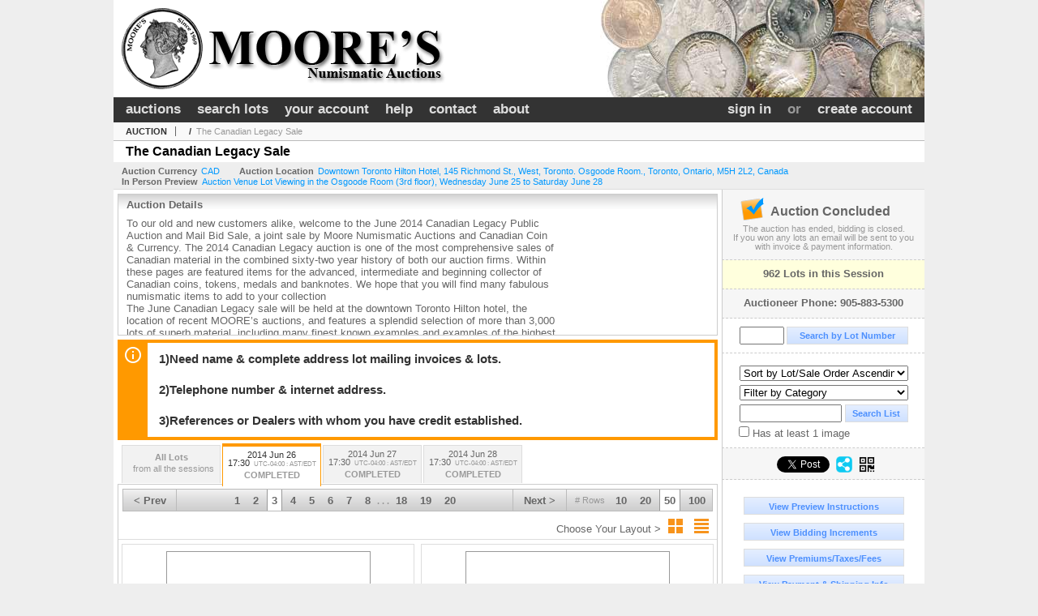

--- FILE ---
content_type: text/html; charset=utf-8
request_url: https://www.moorecoins.com/The-Canadian-Legacy-Sale_as32533_p3
body_size: 18035
content:

<!DOCTYPE html PUBLIC "-//W3C//DTD XHTML 1.0 Transitional//EN" "http://www.w3.org/TR/xhtml1/DTD/xhtml1-transitional.dtd">
<html xmlns="http://www.w3.org/1999/xhtml" >
<head id="Head1"><link rel="stylesheet" type="text/css" href="css/jquery.thickbox.css" /><link rel="shortcut icon" href="https://www.moorecoins.com/s/18/graphics/favicon.ico" /><link rel="alternate" type="application/rss+xml" title="Moore Numismatic Auctions, Inc. Upcoming Auctions Feed" href="https://www.moorecoins.com/feeds" /><script type="text/javascript">var relpath = "https://www.moorecoins.com/";</script><link rel="stylesheet" type="text/css" href="https://www.moorecoins.com/css/c.min.2601292153.css" /><link rel="stylesheet" type="text/css" href="https://www.moorecoins.com/s/18/css/s.min.2601292153.css" /><script type="text/javascript" src="https://www.moorecoins.com/js/jquery-1.4.4.min.js"></script><script type="text/javascript" src="https://www.moorecoins.com/js/c.min.2601292153.js"></script>
	<meta id="cphHead_metaDescription" name="description" content="Charles Moore / Canadian Coin &amp; Currency - The Canadian Legacy Sale - Session 1 - Toronto, Ontario"></meta>
	<meta id="cphHead_metaKeywords" name="keywords" content="Charles Moore / Canadian Coin &amp; Currency, The Canadian Legacy Sale, Session 1Toronto, Ontario, Canada auction, catalog, catalogue"></meta>
	
	<link href="feeds?ae=1613" rel="alternate" type="application/rss+xml" title="Upcoming Auctions Feed : 'Charles Moore / Canadian Coin & Currency'" />
    <link rel="canonical" href="https://www.moorecoins.com/The-Canadian-Legacy-Sale_as32533_p3" />

    <script src="js\pages\AuctionSearch.min.2601292153.js" type="text/javascript"></script>
    <script src="js\native.history.2601292153.js" type="text/javascript"></script>
    <script src="js\handlebars.2601292153.js" type="text/javascript"></script>
    <script src="api\js\common.2601292153.js" type="text/javascript"></script>
    <script src="templates\compiled\AuctionItemList.2601292153.js" type="text/javascript"></script>
    <script src="templates\compiled\AuctionItemList_GridView.2601292153.js" type="text/javascript"></script>
    <script src="templates\compiled\CategoriesFilterList.2601292153.js" type="text/javascript"></script>
    <style type="text/css">
        a {
            cursor: pointer;
            text-decoration: underline;
        }
		.demoauction
		{
			float: left;
			height: 100px;
			margin: 25px 0 -125px 65px;

			color: #FC3;
			font-size: 60pt;
		}
		.boxlink.livenow
		{
			border: none;
			background: #F00000;
			color: #fff;
		}
		.boxlink.livenow:hover {
			border: none;
			background: #FF3030;
		}
        .auction_sessions_noitems {
            display: block;
            margin: 50px 0;
			color: #999;
			text-align:center;
            font-size: 12pt;
        }
        .auction_sessions_noitems strong {
            display: block;
            font-size: 26pt;
        }
        .auction_sessions_embeddedlivestream {
            display: block;
            width: 97%;
            height: 400px;
            margin: 5px auto 10px;
        }
		.auction_sessions_noresults
		{
			margin: 100px 0 200px;
			color: #999;
			text-align:center;
			font-size: 26pt;
		}
		.auction_sessions_noresults span
		{
			display: block;
			font-size: 12pt;
		}
		/****************************************\
			auction sessions/items listing styles
		\****************************************/
		#auction_sessions
		{
			display: block;
		}
		/****************************************/
		#auction_sessions_tabs
		{
            
			height: 49px;
            margin-bottom: 0;
			font-size: 8pt;
		}
		#auction_sessions_tabs li a
		{
			width: 120px;
			height: 41px;
			padding: 5px 0 0;
			white-space: nowrap;
		}
		#auction_sessions_tabs i
		{
			display: block;
			
			font-weight: bold;
		}
		#auction_sessions_tabs span
		{
			display: block;
			
			margin-top: 1px;
			padding: 3px 0 3px 0;
			
			font-weight: bold;
			font-size: 11px;
		}
		#auction_sessions_tabs span.viewall { color: #999; }
		#auction_sessions_tabs span.viewallsub
		{
			display: inline;
			margin-left: 5px;

			color: #999;
			font-weight: normal;
		}
		#auction_sessions_tabs span.timezone
		{
			display: inline;
			margin-left: 5px;

			color: #999;
			font-weight: normal;
			font-size: .75em;
		}
		#auction_sessions_tabs span.finished
		{
			color: #999;
		}
		#auction_sessions_tabs span.livenow
		{
			margin-top: 2px;

			background-image: url(graphics/fades.gif);
			background-position: 0 -68px;
			background-repeat: repeat;

			background-color: #F90;

			color: #FFF;
		}
		#auction_sessions_tabs span.upcoming
		{
			color: #F90;
			white-space: nowrap;
			overflow: hidden;
		}
		.auction_sessions_tabs_allsessions {

		}
		/****************************************/
		#auction_sessions_listcontainer
		{
			min-height: 200px;
			margin: 0 5px 5px 5px;
			padding-top: 5px;

			border: solid 1px #CCC;
			border-top-width: 0px;
		}
		/****************************************/
		#auction_sessions_pagingtop .pagingbar
		{
			margin-top: 0px;
		}
		/****************************************/
		.search_result_heading
		{
			display:block;
			margin:3px 5px;
			padding:5px;
			border:solid 1px #F90;
			background-color:#FFD;
			color:#333;

		}
		.search_result_heading a
		{
			float:right;
			text-decoration:none;
		}
		/****************************************\
			sidebar section styling
		\****************************************/
		#auction_action
		{
			padding: 10px;
			
			font-weight: bold;
		}
		#auction_action div
		{
			color: #999;
			font-weight: normal;
			font-size: 8pt;
		}
		#auction_action .boxlink
		{
			height: 16px;
			font-size: 12pt;
		}
		#auction_action span
		{
			display: block;
			margin-bottom: 8px;
			font-size: 12pt;
			color: #666;
		}
		#auction_action span img
		{
			margin: -5px 2px -13px -25px;
		}
		/****************************************/
		#auction_phone_numbers,
		#auction_session_sideinfo
		{
			padding-top: 10px;
			
			color: #666;
			font-weight: bold;
		}
		/****************************************/
		.auction_session_search input[type='text'] { margin-right:3px; }
		.auction_session_search div { margin-bottom:5px; }
		.auction_session_search div:last-child { margin-bottom:0px; }
		.auction_session_search .boxlink { height:22px; padding:4px; font-size:11px; vertical-align:top; }
		.auction_session_search #btnFindLot { width:150px; }
		.auction_session_search #btnSearch { width:78px; }
		.auction_session_search #txtFindLot { width:49px; height:18px; padding:0px 1px; }
		.auction_session_search #txtSearch { width:120px; height:18px; padding:0px 1px; margin:0px}
		.auction_session_search #ddlSearchCategories { width:208px; }
		.auction_session_search #cphBody_ddlSortOrder { width:208px; margin:5px 0px; }

        #lblHasImage{
            margin-top:5px;
            display:block;
            text-align:left;
            padding-left:10px;
        }
        .ViewMode{
            display:block;
            text-align:right;
            margin-right:5px;
            height: 24px;
        }
        .ViewMode img{
            cursor:pointer;
            margin:0 1px;
            border:thin white solid;
        }
        .ViewMode img:hover{
            border:thin #666 solid;
        }
        .lblChooseLayout{
            vertical-align: super;
            font-weight: normal;
            color: #666;
        }
		.gridView_itemNotificationLink_search, .gridView_itemNotificationLinkNotLoggedIn{
			display:block;
		}

        .gridView_itemNotificationLink {
            display: inline-block;
        } 

		.gridView_itemNotificationLink a, .gridView_itemNotificationLink_search a{
			display:inline-block;
			margin: 5px auto 4px;
		    padding: 6px 10px;
			background-color: #666;
			color: #fff;
			text-decoration: none;
		}
		.gridView_itemNotificationLink a:hover, .gridView_itemNotificationLink_search a:hover{
			background-color: rgba(0, 0, 0, 0.75);
			color: #fff;
		}
		.gridView_itemNotificationLink_search a img, .gridView_itemNotificationLink a img{
            display: none;
			width:25px;
			vertical-align:middle;
		}
        .gridView_itemNotificationLinkSubsribed a:before {
/*            content: 'âœ“';
            display: inline-block;
            margin-right: 0.5em;
            font-family: sans-serif;
*/        }
        .otherdetailsbox {
            color: #333;
            background-color: #fff;
            min-height: unset;
            border: .25em solid #f90;
            border-left-width: 2.5em;
            padding: .75em 1em;
            font-size: 1.1em;
            line-height: 1.3;
            font-weight: bold;
        }
        .otherdetailsbox::before {
            content: '';
            float: left;
            background-image: url('graphics/icons/info-circle.png');
            background-repeat: no-repeat;
            background-position: 0 0;
            width: 3em;
            height: 3em;
            margin-left: -3em;
            margin-top: -.5em;
            z-index: 100;
        }

        .itemslisting-orderIndexGrouping[data-multipleItems] {
            position: relative;
            display: block;
        }
        .itemslisting-orderIndexGrouping[data-multipleItems]::before {
            content: "";
            position: absolute;
            top: 7px;
            bottom: 9px;
            left: -12px;
            width: 5px;
            border: 2px solid #918e8e;
            border-right: none;
        }
		.mediaViewer{
            min-height: 0px !important;
        }
        .divAuctionMedia{
	        max-height: 55px;
        }
	</style>

	<script type="text/javascript">
	    var registrantID = "" == "" ? null : "";
	    var registrantUsername = "" == "" ? null : "";
	    var siteID = "18";
	    var siteName = "Moore Numismatic Auctions, Inc.";
	    var auctionTitle = "The Canadian Legacy Sale";
	    var auctionSessionTitle = " - Session 1";
	    var auctioneerName = "";
	    var historyName = "";
	    var siteBaseURL = "https://www.moorecoins.com/";
	    var mediaURL = "https://dygtyjqp7pi0m.cloudfront.net/";
	    var accountURL = "https://www.moorecoins.com/account/";
	    var searchText = "";
	    var currentPage = 1;
	    var itemsPerPage = 50;
	    var categoryID = null;
	    var sortBy = 1;
	    var auctionID = null;
	    var _auctionID = null;
	    var auctionSessionID = null;
	    var lotNum = null;
	    var itemID = null;
	    var mode_all = null;
	    var friendlyAuctionURL = "https://www.moorecoins.com/The-Canadian-Legacy-Sale_a20993_p3";
	    var hasImage = 0;
	    var viewMode = "1";

	    function getSearchResults() {
	        //Remove all stop words and invalid characters from the search
	        searchText = "";
	        if($("#txtSearch").length > 0){
	            searchText =  $("#txtSearch").val().length > 0 ? removeIllegalChars($("#txtSearch").val()) : "";
	        }else{
	            searchText = "";
	        }

	        categoryID = $('#ddlSearchCategories :selected').val() == 0 ? null : $('#ddlSearchCategories :selected').val();

            // if searching change timed auction sorts to sort by lot order.
            // hack until Search is updated to allow for sorting by timed auction end times
            if (sortBy == 13 || sortBy == 14)
                sortBy = 1;

	        jQuery.ajaxSetup({ async: false });
	            cloudSearch();
	        jQuery.ajaxSetup({ async: true });

	        if (itemID == null)
	            window.scrollTo(0, 0);
	        else
	            $('html, body').animate({ scrollTop: $('#i' + itemID).offset().top }, 500);

            var newHistoryLocation = [
                { key: "p",     val: currentPage },
                { key: "ps",    val: itemsPerPage },
                { key: "a",     val: (mode_all == null ? null : (_auctionID ||  auctionID)) },
                { key: "ca",    val: categoryID },
                { key: "so",    val: sortBy },
                { key: "q",     val: searchText },
                { key: "m",     val: mode_all },
                { key: "hi",    val: hasImage },
                { key: "vm",    val: viewMode }
            ].reduce(function (prev, curr) {
                return lag.ChangeURLParam(prev, curr.key, curr.val);
            }, document.URL);

	        History.pushState({ Content: $("#auction_sessions_listcontainer").html() }, historyName, newHistoryLocation);
	        
	        lotNum = null;
	        itemID = null;
		}

	    //Bind to StateChange Event
	    History.Adapter.bind(window, 'statechange', function () {
	        var State = History.getState();
	        //$.get(State.url, function (response) {
	            $('#auction_sessions_listcontainer').html(State.data.Content);
	            $("#txtSearch").val(lag.GetURLParam('q') == null ? "" : decodeURIComponent(lag.GetURLParam('q')));
	            $("#ddlSearchCategories").val(lag.GetURLParam('ca') == null ? 0 : lag.GetURLParam('ca'));
	            $("#cphBody_ddlSortOrder").val(lag.GetURLParam('so') == null ? 1 : lag.GetURLParam('so'));
	            $("#chkHasImage").attr('checked', lag.GetURLParam('hi') == null ? false : lag.GetURLParam('hi') == 1);
	        //});
	    });

		$(document).ready(function()
		{
		    //Disabled Cache on Ajax calls
		    $.ajaxSetup({ cache: false });

            //Load AuctionSession Tabs
            

		    searchText = lag.GetURLParam('q') == null ? "" : decodeURIComponent(lag.GetURLParam('q'));
		    itemsPerPage = lag.GetURLParam('ps') == null ? 50 : lag.GetURLParam('ps');
		    categoryID = lag.GetURLParam('ca') == null ? null : lag.GetURLParam('ca');
		    sortBy = lag.GetURLParam('so') == null ? 1 : lag.GetURLParam('so');
		    mode_all = lag.GetURLParam('m') == null ? null : "all";
		    hasImage = lag.GetURLParam('hi') == null ? 0 : lag.GetURLParam('hi');
		    currentPage = lag.GetURLParam('p') == null ? 1 : lag.GetURLParam('p');

		    _auctionID = $.urlAuctionParam();
		    auctionID = lag.GetURLParam('a') || auctionID;

		    auctionSessionID = $.urlAuctionSessionParam();
			auctionSessionID = auctionSessionID == null ? lag.GetURLParam('as') : auctionSessionID;

			// build ddlSearchCategories
			var FilterConfig = new function () {
				this.auctionSessionID = auctionSessionID;
				this.auctionID = auctionID || _auctionID;
			}

			getCategoryFilter(FilterConfig);

		    jQuery.ajaxSetup({ async: false });
            if (searchText != "" || categoryID != null || hasImage == 1) {
		        //genCategories(); // we used to get filtered categories, no need as it's better to show them all for ux
		        cloudSearch();
		    }
		    jQuery.ajaxSetup({ async: true });

		    historyName = "The Canadian Legacy Sale - Session 1 - Page 3 of 20 - Moore Numismatic Auctions, Inc.";

		    History.replaceState({ Content: $("#auction_sessions_listcontainer").html() }, historyName, document.URL);

		    //Controls
		    //highlight "searched" lot
			if (window.location.hash && window.location.hash.length > 0)
			    $('#' + window.location.hash.substr(1)).css("border", "solid 2px #000");

		    //If the sort dropdownlist selection changes, sort items by new value
			$("#cphBody_ddlSortOrder").change(function()
            {
			    if (searchText != "" || categoryID != null) 
			        setSortBy(this.value);
			    else
			        SortItems("https://www.moorecoins.com/The-Canadian-Legacy-Sale_as32533", 50, false, $("#txtSearch").val(), $("#ddlSearchCategories").val(), null, null, $("#cphBody_ddlSortOrder").val());
			});

		    // setup find lot number events
			$("#txtFindLot").click(function(e){ this.select(); });

			$("#txtFindLot").keypress(function(e)
			{
			    var keyCode = (window.Event)? e.which : e.keyCode;
			    if(keyCode==13)
			    {
			        FindLot();
				    return false;
				}
			});
		    $("#btnFindLot").click(function()
		    {
		        FindLot();
			});
			
		    // setup search items via keywords events
		    $("#txtSearch").click(function(e){ this.select(); });
		    $("#txtSearch").keypress(function(e)
		    {
		        var keyCode = (window.Event)? e.which : e.keyCode;
		        if(keyCode==13)
		        {
		            $("#btnSearch").click();
		            return false;
		        }
            });
            function auctionpage_search() {
                if ($("#txtSearch").val().length == 0 && $('#ddlSearchCategories :selected').val() == 0 && $("#chkHasImage").attr('checked') == false) {
                    alert("Please enter keywords to search for and/or select a category to filter by, then click search again.");
                    $("#txtSearch").val("");
                }
                else {
                    currentPage = 1;
                    getSearchResults();
                    //genCategories(); // we used to get filtered categories, no need as it's better to show them all for ux
                }
            }
            $("#btnSearch").click(auctionpage_search);
			$("#ddlSearchCategories").change(auctionpage_search);
            $("#item_doc_thumbnails").css("display", "block");
		});

	    function switchToGridView(){
	        window.location.href = lag.ChangeURLParam(document.URL, "vm", 1);
	    }
	    function switchToListView(){
	        window.location.href = lag.ChangeURLParam(document.URL, "vm", 0);
	    }

	    $.urlAuctionParam = function () {
	        var splitURL = document.URL.split("?");
	        var indexA = 0;
	        var indexAS = splitURL[0].indexOf("_as");
	        var indexP = splitURL[0].indexOf("_p");
	        var index_ = 0;
	        var endPos = 0;

            //check for _as first as it will always appear before _a
	        if(indexAS > -1){
                //find _a after _as
	            indexA = splitURL[0].indexOf("_a", indexAS + 3);
	            if(indexA > -1){
	                //_a found. Find length by checking if _ exists after _a
	                index_ = splitURL[0].indexOf("_", indexA + 2);
	                if(index_ > -1)
	                    endPos = index_;    
	                else
	                    endPos = splitURL[0].length
	            }else
	                return null; //_a doesnt exists after _as so is not present                
	        }else{
	            indexA = splitURL[0].indexOf("_a");
	            if(indexA > -1){
	                index_ = splitURL[0].indexOf("_", indexA + 2);
	                if(index_ > -1)
	                    endPos = index_;    
	                else
	                    endPos = splitURL[0].endPos
	            }else
	                return null;
	        }

	        return splitURL[0].substring(indexA + 2, endPos);
	    }

	    $.urlAuctionSessionParam = function () {
	        var splitURL = document.URL.split("?");
	        var indexAS = splitURL[0].indexOf("_as");
	        var index_ = 0;
	        var endPos = 0;

	        //If AS exists, get the length
	        if(indexAS > -1){
	            index_ = splitURL[0].indexOf("_", indexAS + 3);
	            //_ exists after AS
	            if(index_ > -1)
	                endPos = index_;    
	            else
                    endPos = splitURL[0].length
	        }else
	            return null;

	        return splitURL[0].substring(indexAS + 3, endPos);
	    }
    </script>

    <script type="text/javascript">
        function openLiveStreamPopup(sessionID) {
            window.open('bidlive/media.aspx?f=1&as=' + sessionID, 'livemedia-' + sessionID, 'width=500,height=400');
            $('.auction_sessions_embeddedlivestream').remove();
        }
    </script>

	<script type="text/javascript" language="javascript">$(document).ready(function(){$('#cphBody_ddlSortOrder').val(1);});</script>
<!--GAnalytics--><script async src='https://www.googletagmanager.com/gtag/js?id=UA-7438559-12&l=gatagDataLayer'></script>
<script>window.gatagDataLayer=window.gatagDataLayer||[]; function gatag(){gatagDataLayer.push(arguments);} gatag('js',new Date());
gatag('set', 'linker', {'domains':[
'moorecoins.com','liveauctiongroup.com',]});gatag('set', 'linker', {'accept_incoming': true});
gatag('config', 'UA-7438559-12');
gatag('event', 'ViewAuction', {'event_category':'www'});</script>
<meta property="og:site_name" content="Moore Numismatic Auctions, Inc."></meta><meta property="og:image" content="https://dygtyjqp7pi0m.cloudfront.net/as/32533.jpg?v=8D1614274121AF0"></meta><title>
	The Canadian Legacy Sale - Session 1 - Page 3 of 20 - Moore Numismatic Auctions, Inc.
</title></head>
<body>
    <form method="post" action="./The-Canadian-Legacy-Sale_as32533_p3?as=32533&amp;p=3" id="frmMainMaster">
<div class="aspNetHidden">
<input type="hidden" name="__VIEWSTATE" id="__VIEWSTATE" value="xD0AI9XtDPCQEbK2nwsoIY00wxPcACp2ej4uYGbyIYVVwv7fkUveXtfA6hRqu3UUy2YF0VCKz/D5inlRcfI2bAuJ2eI=" />
</div>


<script src="https://www.moorecoins.com/js/controls/ItemsListing.min.js?v=10" type="text/javascript"></script>
<div class="aspNetHidden">

	<input type="hidden" name="__VIEWSTATEGENERATOR" id="__VIEWSTATEGENERATOR" value="10881520" />
	<input type="hidden" name="__EVENTVALIDATION" id="__EVENTVALIDATION" value="Wun7n0PN0I7pQCccWysIuEb3PIANgC5HLI91N+DSgGiBxCIjiou26w01INGfcdF9SOH+bJ//r0oaHpw7UAo3+YBJ2FtiDYHE/z9gwDSHaGsLDlb3ce24439DysvZY1oxikKfEIgjAIMw2GSIV863UcNWCkX7RRc0ew71wtToTLV/T8zXuWkbhE4BlcjeKQBErXAIFrkz5oB5EgHGfoDlV283rOjqGiI/AzQn3cUMLYclgZbJyvMfzwZDEMsRC/0Fwbe5MbjeCCaQz79B/gKMzbqcL5ocIndHDTOvnY/cuU2YkPlEhRD0OLPUx5WOQQ90iX19GZMtEZxBqZbaTCc3+8mpE2I=" />
</div>
    <div id="master_borders">
    <div id="master" class="mcontainer">
		<div id="header">
			<img id="header_logo" src="https://www.moorecoins.com/s/18/graphics/logo.png" alt="Moore's Coins" />
		</div>
		<div id="mainmenu">
			<span class="float_R">
				<a id="lnkLogin" href="https://www.moorecoins.com/login.aspx?returnurl=https%3a%2f%2fwww.moorecoins.com%2fauction.aspx%3fas%3d32533%26p%3d3">sign in</a>
					&nbsp;or&nbsp;
					<a id="lnkRegister" href="https://www.moorecoins.com/register.aspx?returnurl=https%3a%2f%2fwww.moorecoins.com%2fauction.aspx%3fas%3d32533%26p%3d3">create account</a>
				
			</span>
			<a href="https://www.moorecoins.com/auctionlist.aspx" class="sepR">auctions</a><a href="https://www.moorecoins.com/search.aspx" class="sepR">search lots</a><a href="https://www.moorecoins.com/account/" class="sepR">your account</a><a href="https://www.moorecoins.com/help.aspx" class="sepR">help</a><a href="https://www.moorecoins.com/contact.aspx">contact</a><a href="https://www.moorecoins.com/about.aspx">about</a>
		</div>
		<div id="content">
			
	<div id="p_auction" class="p_page_content" itemscope itemtype="http://schema.org/SaleEvent">
	<div class="breadcrumbs" >
		<b>AUCTION</b>
		<a id="cphBody_hlBreadcrumb_AuctioneerName" itemscope="" itemtype="http://schema.org/Organization" itemprop="url"></a> &nbsp;/&nbsp;
		<a id="cphBody_hlBreadcrumb_AuctionTitle" title="The Canadian Legacy Sale" itemprop="url" href="https://www.moorecoins.com/The-Canadian-Legacy-Sale_a20993_p3">The Canadian Legacy Sale</a>
	</div>
	
	<h1 class="pageheading" itemprop="name">The Canadian Legacy Sale</h1>

	<div class="pageheadingsub">
		<span class="part"><b>Auction Currency</b><a id="cphBody_hlSubBar_AuctionCurrency" href="https://www.google.com/finance?q=CURRENCY:CAD" target="_blank">CAD</a></span>
		<span class="part" itemprop="location" itemscope itemtype="http://schema.org/Place"><b itemprop="name">Auction Location</b><a id="cphBody_hlSubBar_AuctionLocation" itemprop="address" itemscope="" itemtype="http://schema.org/PostalAddress" href="https://maps.google.ca/maps?q=Downtown+Toronto+Hilton+Hotel%2c+145+Richmond+St.%2c+West%2c+Toronto.++Osgoode+Room.%2c+Toronto%2c+Ontario%2c+M5H+2L2%2c+Canada" target="_blank"><span itemprop="streetAddress">Downtown Toronto Hilton Hotel, 145 Richmond St., West, Toronto.  Osgoode Room.</span>, <span itemprop="addressLocality">Toronto</span>, <span itemprop="addressRegion">Ontario</span>, <span itemprop="postalCode">M5H 2L2</span>, <span itemprop="addressCountry">Canada</span></a></span>
		<span id="cphBody_spanSubBar_PreviewInstructions" class="part"><b>In Person Preview</b><a id="cphBody_hlSubBar_PreviewInstructions" class="thickbox" href="auctioninfo.aspx?as=32533&amp;amp;s_preview=true&amp;amp;TB_iframe=true&amp;amp;height=500&amp;amp;width=600">Auction Venue Lot Viewing in the Osgoode Room (3rd floor), Wednesday June 25 to Saturday June 28</a></span>
	</div>

	<div class="cmain">
		

		<div class="infobox p-auction-details">
			<h3>Auction Details</h3>
			<div class="infotext" style="height:140px;">
				<span id="cphBody_cbAuctionDescription" class="contentblock" itemprop="description">To our old and new customers alike, welcome to the June 2014 Canadian Legacy Public<br />Auction and Mail Bid Sale, a joint sale by Moore Numismatic Auctions and Canadian Coin<br />&amp; Currency. The 2014 Canadian Legacy auction is one of the most comprehensive sales of<br />Canadian material in the combined sixty-two year history of both our auction firms. Within<br />these pages are featured items for the advanced, intermediate and beginning collector of<br />Canadian coins, tokens, medals and banknotes. We hope that you will find many fabulous<br />numismatic items to add to your collection<br />The June Canadian Legacy sale will be held at the downtown Toronto Hilton hotel, the<br />location of recent MOORE’s auctions, and features a splendid selection of more than 3,000<br />lots of superb material, including many finest known examples and examples of the highest<br />rarity, at or near the top of the grading census. The quantity of coins, bank notes and tokens<br />is extensive and the overall quality is excellent. Over 1,500 coins have been graded or<br />certified by a Third Party Grading Service, with the majority by I.C.C.S. followed by PCGS.<br />Well over 200 lots are within the top ten grading census or are the ‘Finest’ graded by various<br />grading firms.<br />Over ninety consignors from across North America have contributed to the sale, adding<br />both depth and great variety. Of particular interest are coins from the Robert Kril error<br />collection, publicly offering many pieces for the first time ever. Also featured are over 800<br />Post-confederation tokens. Finally, over 600 lots of Canadian banknotes will be sold,<br />including Part One of the Ronald A. Greene collection of Chartered notes and notes from<br />the Dominion of Canada, including five rare Bank Legals. Also featured are extensive<br />collections of Canadian tokens, Newfoundland coinage, and Canadian decimal and dollars.<br />Again, let us extend warm greetings to all of you. We hope that you enjoy the Canadian<br />Legacy June 2014 auction catalogue and find items of interest. Here’s wishing you the best<br />of success with your bids. If we can be of any assistance to you regarding the sale please feel<br />free to contact us.</span>
				
			</div>
		</div>

        
		<div class="infobox otherdetailsbox">
			<span id="cphBody_litOtherDetails" class="contentblock">1)Need name &amp; complete address lot mailing invoices &amp; lots.<br /><br />2)Telephone number &amp; internet address.<br /><br />3)References or Dealers with whom you have credit established.</span>
		</div>
		

		

<style type="text/css">
	.mediaItem{
		display: block;
		text-align: left;
		margin-left: 30px;
	}	
	.docItem{
		display: block;
		text-align: left;
		margin-left: 30px;
	}

	.hyperLinkText{
		line-height: 33px;
		vertical-align: bottom;
		display: inline-block; 
		text-decoration: none;
	}
	.divAuctionMedia{
        overflow: hidden;
		transition: max-height 300ms;
		min-height: 0px !important;
		margin-bottom: 0px;
    }
	.open {
		max-height: max-content;
	}
	
</style>

<script type="text/javascript">
    $(document).ready(function () {
        var b = $(".mediaDocumentToggleButton");
		var w = $(".divAuctionMediaID");
        var eleToChangeButtonText = $(".mediaDocumentContent .mediaDocumentToggleButton, .mediaDocumentContent span.ui-btn-inner.ui-btn-corner-all")

		b.click(function (e) {
			e.preventDefault();
			w.toggleClass("open"); /* <-- toggle the application of the open class on click */

			e.currentTarget.innerHTML = w.hasClass("open") ? "Show less..." : "Show more..."; /* <-- change the button text based on the class */
			if (eleToChangeButtonText) {
                eleToChangeButtonText[0].innerText = e.currentTarget.innerHTML;
			}
                
			return false;
        });
	});

	function toggleMediaContent(e) {
		var w = $("#divAuctionMedia");

		e.preventDefault();

		w.toggle();
	}
</script>





		

		<div id="auction_sessions">
			<div style="margin:0 5px;">
			<ul id="auction_sessions_tabs" class="tabs underline">
				<li class=' auction_sessions_tabs_allsessions' ><a href='https://www.moorecoins.com/The-Canadian-Legacy-Sale_a20993?m=all' title='View items for all the sessions in this auction.'><span class='viewall'>All Lots</span><span class='viewallsub'>from all the sessions</span></a></li><li class='active'><a href='https://www.moorecoins.com/The-Canadian-Legacy-Sale_as32533' title='Session 1' itemprop='startDate' content='2014-06-26 21:30:00Z'>2014 Jun 26 <br /> 17:30<span class='timezone'>UTC-04:00 : AST/EDT</span><span class='finished'>COMPLETED</span></a></li><li ><a href='https://www.moorecoins.com/The-Canadian-Legacy-Sale_as32534' title='Session 2' itemprop='startDate' content='2014-06-27 21:30:00Z'>2014 Jun 27 <br /> 17:30<span class='timezone'>UTC-04:00 : AST/EDT</span><span class='finished'>COMPLETED</span></a></li><li ><a href='https://www.moorecoins.com/The-Canadian-Legacy-Sale_as32535' title='Session 3' itemprop='startDate' content='2014-06-28 21:30:00Z'>2014 Jun 28 <br /> 17:30<span class='timezone'>UTC-04:00 : AST/EDT</span><span class='finished'>COMPLETED</span></a></li>
			</ul>
			</div>
			<div id="auction_sessions_listcontainer">
                
                

            	<div id="auction_sessions_pagingtop">
					<span id="cphBody_PagingBar_Top"><div class='pagingbar'><span class='pagingbar_prev'><a href='https://www.moorecoins.com/The-Canadian-Legacy-Sale_as32533_p2'>&lt; Prev</a></span><span class='pagingbar_size'><small># Rows</small><a href='https://www.moorecoins.com/The-Canadian-Legacy-Sale_as32533_p11?ps=10' class='pagingbar-size-10' title='View 10 Results Per Page' rel='nofollow'>10</a><a href='https://www.moorecoins.com/The-Canadian-Legacy-Sale_as32533_p6?ps=20' class='pagingbar-size-20' title='View 20 Results Per Page' rel='nofollow'>20</a><a href='https://www.moorecoins.com/The-Canadian-Legacy-Sale_as32533_p3?ps=50' class='pagingbar-size-50 active' title='View 50 Results Per Page' rel='nofollow'>50</a><a href='https://www.moorecoins.com/The-Canadian-Legacy-Sale_as32533_p2?ps=100' class='pagingbar-size-100' title='View 100 Results Per Page' rel='nofollow'>100</a></span><span class='pagingbar_next'><a href='https://www.moorecoins.com/The-Canadian-Legacy-Sale_as32533_p4'>Next &gt;</a></span><span class='pagingbar_pages'><a href='https://www.moorecoins.com/The-Canadian-Legacy-Sale_as32533' >1</a><a href='https://www.moorecoins.com/The-Canadian-Legacy-Sale_as32533_p2' >2</a><a href='https://www.moorecoins.com/The-Canadian-Legacy-Sale_as32533_p3' class='active'>3</a><a href='https://www.moorecoins.com/The-Canadian-Legacy-Sale_as32533_p4' >4</a><a href='https://www.moorecoins.com/The-Canadian-Legacy-Sale_as32533_p5' >5</a><a href='https://www.moorecoins.com/The-Canadian-Legacy-Sale_as32533_p6' >6</a><a href='https://www.moorecoins.com/The-Canadian-Legacy-Sale_as32533_p7' >7</a><a href='https://www.moorecoins.com/The-Canadian-Legacy-Sale_as32533_p8' >8</a><span>. . .</span><a href='https://www.moorecoins.com/The-Canadian-Legacy-Sale_as32533_p18' >18</a><a href='https://www.moorecoins.com/The-Canadian-Legacy-Sale_as32533_p19' >19</a><a href='https://www.moorecoins.com/The-Canadian-Legacy-Sale_as32533_p20' >20</a></span></div></span>
                    <span id="cphBody_spanViewMode" class="ViewMode">
                        <span class="lblChooseLayout">Choose Your Layout ></span>
                        <img onclick="javascript:switchToGridView()" alt="Switch to Grid View" src="graphics\icons\GridView_24x24.png" title="Switch to Grid View" />
                        <img onclick="javascript:switchToListView()" alt="Switch to List View" src="graphics\icons\ListView_24x24.png" title="Switch to List View" />
                    </span>
				</div>
				
				
				
				
				<span id="cphBody_ucItemsListing"><script>var lag_ilc_un = '';</script><div id='itemslisting' class='itemslisting gridView_itemListing' data-timedsort='0' data-timedrefreshcount='10' data-sortorder='1'><div class='gridItem' id='i19826061'>
<a class='row_thumbnail' href='https://www.moorecoins.com/Prince-Edward-Island_i19826061' title="Prince Edward Island."><img src='https://dygtyjqp7pi0m.cloudfront.net/i/20993/19826061_1m.jpg?v=8D15AD1DC5E8FC0' alt="Prince Edward Island." class='gridView_thumbnail' /></a><span class='gridView_heading'><a href='https://www.moorecoins.com/Prince-Edward-Island_i19826061' title="Prince Edward Island."><span class='gridView_title'><i class='gridView_lotnum'>100 - </i>Prince Edward Island.</span></a></span><div class='auctioneer'>Charles Moore / Canadian Coin & Currency</div><div class='description gridView_description'>1 Cent 1855. Breton-920. PE-6A1. Fisheries and Agriculture, Plain Fives, &#8593;&#8593;. ICCS graded Unc-60.</div><span class='linkinfo bidinfo'>Bidding Has Concluded</span><div class='startpriceestimates'>Estimate : 400.00 </div><div class='gridView_winningbid linkinfo bidinfo' title='(Hammer Price + Buyers Premium) = Total'>Sold to d**********0 for <span class='winningbid-calc'>(150.00 + 27.00BP)  = </span>177.00</div><div class='datetime gridView_countdown'>&nbsp;</div><span class='gridView-buttons'><a class='gridView_DetailsButton' href='https://www.moorecoins.com/Prince-Edward-Island_i19826061' title="Prince Edward Island.">Details...</a></span><span class='gridView-buttons'><a class='gridView_BookmarkButton' href='https://www.moorecoins.com/login.aspx?returnurl=http%3a%2f%2fwww.moorecoins.com%2fauction.aspx%3fas%3d32533%26p%3d3' title='Sign-In to Bookmark Lot'>Bookmark</a><span class='gridView_itemNotificationLink'></span></span></div><div class='gridItem' id='i19826062'>
<a class='row_thumbnail' href='https://www.moorecoins.com/Prince-Edward-Island_i19826062' title="Prince Edward Island."><img src='https://dygtyjqp7pi0m.cloudfront.net/i/20993/19826062_1m.jpg?v=8D15AD1DC608B90' alt="Prince Edward Island." class='gridView_thumbnail' /></a><span class='gridView_heading'><a href='https://www.moorecoins.com/Prince-Edward-Island_i19826062' title="Prince Edward Island."><span class='gridView_title'><i class='gridView_lotnum'>101 - </i>Prince Edward Island.</span></a></span><div class='auctioneer'>Charles Moore / Canadian Coin & Currency</div><div class='description gridView_description'>1 Cent 1855. Breton-920. PE-6A1. Fisheries/Agriculture, Plain Fives, &#8593;&#8593;; missing &quot;AND&quot; variety. Only known example. ICCS grade...</div><span class='linkinfo bidinfo'>Bidding Has Concluded</span><div class='startpriceestimates'>Estimate : 3,000.00 </div><div class='gridView_winningbid linkinfo bidinfo' title='(Hammer Price + Buyers Premium) = Total'>Sold to w********i.. for <span class='winningbid-calc'>(950.00 + 171.00BP)  = </span>1,121.00</div><div class='datetime gridView_countdown'>&nbsp;</div><span class='gridView-buttons'><a class='gridView_DetailsButton' href='https://www.moorecoins.com/Prince-Edward-Island_i19826062' title="Prince Edward Island.">Details...</a></span><span class='gridView-buttons'><a class='gridView_BookmarkButton' href='https://www.moorecoins.com/login.aspx?returnurl=http%3a%2f%2fwww.moorecoins.com%2fauction.aspx%3fas%3d32533%26p%3d3' title='Sign-In to Bookmark Lot'>Bookmark</a><span class='gridView_itemNotificationLink'></span></span></div><div class='gridItem' id='i19826063'>
<a class='row_thumbnail' href='https://www.moorecoins.com/Breton-920_i19826063' title="Breton-920."><img src='https://dygtyjqp7pi0m.cloudfront.net/i/20993/19826063_1m.jpg?v=8D1480A900B8EE0' alt="Breton-920." class='gridView_thumbnail' /></a><span class='gridView_heading'><a href='https://www.moorecoins.com/Breton-920_i19826063' title="Breton-920."><span class='gridView_title'><i class='gridView_lotnum'>102 - </i>Breton-920.</span></a></span><div class='auctioneer'>Charles Moore / Canadian Coin & Currency</div><div class='description gridView_description'>PE-6A1. Fisheries &amp; Agriculture. Breton-919. PE-7C4. 1857. PEI Breton-921. PE-8. Lot of three (3) tokens, all Extra Fine.</div><span class='linkinfo bidinfo'>Bidding Has Concluded</span><div class='startpriceestimates'>Estimate : 325.00 </div><div class='gridView_winningbid'>&nbsp;</div><div class='datetime gridView_countdown'>&nbsp;</div><span class='gridView-buttons'><a class='gridView_DetailsButton' href='https://www.moorecoins.com/Breton-920_i19826063' title="Breton-920.">Details...</a></span><span class='gridView-buttons'><a class='gridView_BookmarkButton' href='https://www.moorecoins.com/login.aspx?returnurl=http%3a%2f%2fwww.moorecoins.com%2fauction.aspx%3fas%3d32533%26p%3d3' title='Sign-In to Bookmark Lot'>Bookmark</a><span class='gridView_itemNotificationLink'></span></span></div><div class='gridItem' id='i19826064'>
<a class='row_thumbnail' href='https://www.moorecoins.com/Breton-953_i19826064' title="Breton-953."><img src='https://dygtyjqp7pi0m.cloudfront.net/i/20993/19826064_1m.jpg?v=8D15AD1DC6323A0' alt="Breton-953." class='gridView_thumbnail' /></a><span class='gridView_heading'><a href='https://www.moorecoins.com/Breton-953_i19826064' title="Breton-953."><span class='gridView_title'><i class='gridView_lotnum'>103 - </i>Breton-953.</span></a></span><div class='auctioneer'>Charles Moore / Canadian Coin & Currency</div><div class='description gridView_description'>NF-1C1. 1846. Rutherford Bros. Harbour Grace, Fine, Rosettes, &#8593;&#8593;. About Unc-55.</div><span class='linkinfo bidinfo'>Bidding Has Concluded</span><div class='startpriceestimates'>Estimate : 450.00 </div><div class='gridView_winningbid linkinfo bidinfo' title='(Hammer Price) = Total'>Sold to floor for 220.00</div><div class='datetime gridView_countdown'>&nbsp;</div><span class='gridView-buttons'><a class='gridView_DetailsButton' href='https://www.moorecoins.com/Breton-953_i19826064' title="Breton-953.">Details...</a></span><span class='gridView-buttons'><a class='gridView_BookmarkButton' href='https://www.moorecoins.com/login.aspx?returnurl=http%3a%2f%2fwww.moorecoins.com%2fauction.aspx%3fas%3d32533%26p%3d3' title='Sign-In to Bookmark Lot'>Bookmark</a><span class='gridView_itemNotificationLink'></span></span></div><div class='gridItem' id='i19826065'>
<a class='row_thumbnail' href='https://www.moorecoins.com/Lower-Canada_i19826065' title="Lower Canada."><img src='https://dygtyjqp7pi0m.cloudfront.net/i/20993/19826065_1m.jpg?v=8D15AD1DC65BBB0' alt="Lower Canada." class='gridView_thumbnail' /></a><span class='gridView_heading'><a href='https://www.moorecoins.com/Lower-Canada_i19826065' title="Lower Canada."><span class='gridView_title'><i class='gridView_lotnum'>104 - </i>Lower Canada.</span></a></span><div class='auctioneer'>Charles Moore / Canadian Coin & Currency</div><div class='description gridView_description'>1 Penny 1812. Breton-958. LC-47C2. Acorns,&#8593;&#8595;. ICCS graded MS-63.</div><span class='linkinfo bidinfo'>Bidding Has Concluded</span><div class='startpriceestimates'>Start Price : 350.00 | Estimate : 750.00 </div><div class='gridView_winningbid'>&nbsp;</div><div class='datetime gridView_countdown'>&nbsp;</div><span class='gridView-buttons'><a class='gridView_DetailsButton' href='https://www.moorecoins.com/Lower-Canada_i19826065' title="Lower Canada.">Details...</a></span><span class='gridView-buttons'><a class='gridView_BookmarkButton' href='https://www.moorecoins.com/login.aspx?returnurl=http%3a%2f%2fwww.moorecoins.com%2fauction.aspx%3fas%3d32533%26p%3d3' title='Sign-In to Bookmark Lot'>Bookmark</a><span class='gridView_itemNotificationLink'></span></span></div><div class='gridItem' id='i19826066'>
<a class='row_thumbnail' href='https://www.moorecoins.com/Breton-961_i19826066' title="Breton-961."><img src='https://dygtyjqp7pi0m.cloudfront.net/i/20993/19826066_1m.jpg?v=8D15AD1DC67B780' alt="Breton-961." class='gridView_thumbnail' /></a><span class='gridView_heading'><a href='https://www.moorecoins.com/Breton-961_i19826066' title="Breton-961."><span class='gridView_title'><i class='gridView_lotnum'>105 - </i>Breton-961.</span></a></span><div class='auctioneer'>Charles Moore / Canadian Coin & Currency</div><div class='description gridView_description'>1812. LC-48C2. Tiffin imitation halfpenny, brass. ICCS graded Unc-60.</div><span class='linkinfo bidinfo'>Bidding Has Concluded</span><div class='startpriceestimates'>Estimate : 165.00 </div><div class='gridView_winningbid linkinfo bidinfo' title='(Hammer Price) = Total'>Sold to floor for 130.00</div><div class='datetime gridView_countdown'>&nbsp;</div><span class='gridView-buttons'><a class='gridView_DetailsButton' href='https://www.moorecoins.com/Breton-961_i19826066' title="Breton-961.">Details...</a></span><span class='gridView-buttons'><a class='gridView_BookmarkButton' href='https://www.moorecoins.com/login.aspx?returnurl=http%3a%2f%2fwww.moorecoins.com%2fauction.aspx%3fas%3d32533%26p%3d3' title='Sign-In to Bookmark Lot'>Bookmark</a><span class='gridView_itemNotificationLink'></span></span></div><div class='gridItem' id='i19826067'>
<a class='row_thumbnail' href='https://www.moorecoins.com/Breton-961_i19826067' title="Breton-961."><img src='https://dygtyjqp7pi0m.cloudfront.net/i/20993/19826067_1m.jpg?v=8D1480A900B8EE0' alt="Breton-961." class='gridView_thumbnail' /></a><span class='gridView_heading'><a href='https://www.moorecoins.com/Breton-961_i19826067' title="Breton-961."><span class='gridView_title'><i class='gridView_lotnum'>106 - </i>Breton-961.</span></a></span><div class='auctioneer'>Charles Moore / Canadian Coin & Currency</div><div class='description gridView_description'>LC-48C2. ICCS Mint State-60; Breton-994. LC-54D2. ICCS AU-55; Breton-997. PE10-31. Lees-31. ICCS AU-50; Breton-1012. LC-60E1. ICCS Mint State-60. Lot </div><span class='linkinfo bidinfo'>Bidding Has Concluded</span><div class='startpriceestimates'>Start Price : 160.00 | Estimate : 450.00 </div><div class='gridView_winningbid'>&nbsp;</div><div class='datetime gridView_countdown'>&nbsp;</div><span class='gridView-buttons'><a class='gridView_DetailsButton' href='https://www.moorecoins.com/Breton-961_i19826067' title="Breton-961.">Details...</a></span><span class='gridView-buttons'><a class='gridView_BookmarkButton' href='https://www.moorecoins.com/login.aspx?returnurl=http%3a%2f%2fwww.moorecoins.com%2fauction.aspx%3fas%3d32533%26p%3d3' title='Sign-In to Bookmark Lot'>Bookmark</a><span class='gridView_itemNotificationLink'></span></span></div><div class='gridItem' id='i19826068'>
<a class='row_thumbnail' href='https://www.moorecoins.com/Breton-961_i19826068' title="Breton-961."><img src='https://dygtyjqp7pi0m.cloudfront.net/i/20993/19826068_1m.jpg?v=8D1480A900B8EE0' alt="Breton-961." class='gridView_thumbnail' /></a><span class='gridView_heading'><a href='https://www.moorecoins.com/Breton-961_i19826068' title="Breton-961."><span class='gridView_title'><i class='gridView_lotnum'>107 - </i>Breton-961.</span></a></span><div class='auctioneer'>Charles Moore / Canadian Coin & Currency</div><div class='description gridView_description'>LC-48C2. ICCS Mint State-60; Breton-997. PE10-31. Lees-31. ICCS AU-55; Breton-1012. LC-60E1. ICCS Mint State-60. Lot of three (3) tokens.</div><span class='linkinfo bidinfo'>Bidding Has Concluded</span><div class='startpriceestimates'>Start Price : 150.00 | Estimate : 375.00 </div><div class='gridView_winningbid'>&nbsp;</div><div class='datetime gridView_countdown'>&nbsp;</div><span class='gridView-buttons'><a class='gridView_DetailsButton' href='https://www.moorecoins.com/Breton-961_i19826068' title="Breton-961.">Details...</a></span><span class='gridView-buttons'><a class='gridView_BookmarkButton' href='https://www.moorecoins.com/login.aspx?returnurl=http%3a%2f%2fwww.moorecoins.com%2fauction.aspx%3fas%3d32533%26p%3d3' title='Sign-In to Bookmark Lot'>Bookmark</a><span class='gridView_itemNotificationLink'></span></span></div><div class='gridItem' id='i19826069'>
<a class='row_thumbnail' href='https://www.moorecoins.com/Breton-961_i19826069' title="Breton-961."><img src='https://dygtyjqp7pi0m.cloudfront.net/i/20993/19826069_1m.jpg?v=8D1480A900B8EE0' alt="Breton-961." class='gridView_thumbnail' /></a><span class='gridView_heading'><a href='https://www.moorecoins.com/Breton-961_i19826069' title="Breton-961."><span class='gridView_title'><i class='gridView_lotnum'>108 - </i>Breton-961.</span></a></span><div class='auctioneer'>Charles Moore / Canadian Coin & Currency</div><div class='description gridView_description'>LC-48C2. Tiffin token. ICCS Mint State-60. Lot of three (3) original pieces.</div><span class='linkinfo bidinfo'>Bidding Has Concluded</span><div class='startpriceestimates'>Start Price : 190.00 | Estimate : 500.00 </div><div class='gridView_winningbid'>&nbsp;</div><div class='datetime gridView_countdown'>&nbsp;</div><span class='gridView-buttons'><a class='gridView_DetailsButton' href='https://www.moorecoins.com/Breton-961_i19826069' title="Breton-961.">Details...</a></span><span class='gridView-buttons'><a class='gridView_BookmarkButton' href='https://www.moorecoins.com/login.aspx?returnurl=http%3a%2f%2fwww.moorecoins.com%2fauction.aspx%3fas%3d32533%26p%3d3' title='Sign-In to Bookmark Lot'>Bookmark</a><span class='gridView_itemNotificationLink'></span></span></div><div class='gridItem' id='i19826070'>
<a class='row_thumbnail' href='https://www.moorecoins.com/Breton-961_i19826070' title="Breton-961."><img src='https://dygtyjqp7pi0m.cloudfront.net/i/20993/19826070_1m.jpg?v=8D1480A900B8EE0' alt="Breton-961." class='gridView_thumbnail' /></a><span class='gridView_heading'><a href='https://www.moorecoins.com/Breton-961_i19826070' title="Breton-961."><span class='gridView_title'><i class='gridView_lotnum'>109 - </i>Breton-961.</span></a></span><div class='auctioneer'>Charles Moore / Canadian Coin & Currency</div><div class='description gridView_description'>LC-48C2. Tiffin token. ICCS Mint State-60. Lot of five (5) original pieces.</div><span class='linkinfo bidinfo'>Bidding Has Concluded</span><div class='startpriceestimates'>Start Price : 300.00 | Estimate : 825.00 </div><div class='gridView_winningbid'>&nbsp;</div><div class='datetime gridView_countdown'>&nbsp;</div><span class='gridView-buttons'><a class='gridView_DetailsButton' href='https://www.moorecoins.com/Breton-961_i19826070' title="Breton-961.">Details...</a></span><span class='gridView-buttons'><a class='gridView_BookmarkButton' href='https://www.moorecoins.com/login.aspx?returnurl=http%3a%2f%2fwww.moorecoins.com%2fauction.aspx%3fas%3d32533%26p%3d3' title='Sign-In to Bookmark Lot'>Bookmark</a><span class='gridView_itemNotificationLink'></span></span></div><div class='gridItem' id='i19826071'>
<a class='row_thumbnail' href='https://www.moorecoins.com/Breton-962_i19826071' title="Breton-962."><img src='https://dygtyjqp7pi0m.cloudfront.net/i/20993/19826071_1m.jpg?v=8D1480A900B8EE0' alt="Breton-962." class='gridView_thumbnail' /></a><span class='gridView_heading'><a href='https://www.moorecoins.com/Breton-962_i19826071' title="Breton-962."><span class='gridView_title'><i class='gridView_lotnum'>110 - </i>Breton-962.</span></a></span><div class='auctioneer'>Charles Moore / Canadian Coin & Currency</div><div class='description gridView_description'>NS-20A3. One penny token. 1813. Large letters, Ship with water on both sides. A scarcer type. ICCS Extra Fine-40.</div><span class='linkinfo bidinfo'>Bidding Has Concluded</span><div class='startpriceestimates'>Estimate : 225.00 </div><div class='gridView_winningbid linkinfo bidinfo' title='(Hammer Price + Buyers Premium) = Total'>Sold to d**********0 for <span class='winningbid-calc'>(80.00 + 14.40BP)  = </span>94.40</div><div class='datetime gridView_countdown'>&nbsp;</div><span class='gridView-buttons'><a class='gridView_DetailsButton' href='https://www.moorecoins.com/Breton-962_i19826071' title="Breton-962.">Details...</a></span><span class='gridView-buttons'><a class='gridView_BookmarkButton' href='https://www.moorecoins.com/login.aspx?returnurl=http%3a%2f%2fwww.moorecoins.com%2fauction.aspx%3fas%3d32533%26p%3d3' title='Sign-In to Bookmark Lot'>Bookmark</a><span class='gridView_itemNotificationLink'></span></span></div><div class='gridItem' id='i19826072'>
<a class='row_thumbnail' href='https://www.moorecoins.com/Breton-962_i19826072' title="Breton-962."><img src='https://dygtyjqp7pi0m.cloudfront.net/i/20993/19826072_1m.jpg?v=8D1480A900B8EE0' alt="Breton-962." class='gridView_thumbnail' /></a><span class='gridView_heading'><a href='https://www.moorecoins.com/Breton-962_i19826072' title="Breton-962."><span class='gridView_title'><i class='gridView_lotnum'>111 - </i>Breton-962.</span></a></span><div class='auctioneer'>Charles Moore / Canadian Coin & Currency</div><div class='description gridView_description'>NS-20B3. 1814. Trade &amp; Navigation. Breton-965. NS-21A3. 1/2d. 1813. NS-21A1. 1/2d. 1813. Breton-895. 12d. N.S. &amp; N.S. Success. Lot of four (...</div><span class='linkinfo bidinfo'>Bidding Has Concluded</span><div class='startpriceestimates'>Start Price : 140.00 | Estimate : 280.00 </div><div class='gridView_winningbid'>&nbsp;</div><div class='datetime gridView_countdown'>&nbsp;</div><span class='gridView-buttons'><a class='gridView_DetailsButton' href='https://www.moorecoins.com/Breton-962_i19826072' title="Breton-962.">Details...</a></span><span class='gridView-buttons'><a class='gridView_BookmarkButton' href='https://www.moorecoins.com/login.aspx?returnurl=http%3a%2f%2fwww.moorecoins.com%2fauction.aspx%3fas%3d32533%26p%3d3' title='Sign-In to Bookmark Lot'>Bookmark</a><span class='gridView_itemNotificationLink'></span></span></div><div class='gridItem' id='i19826073'>
<a class='row_thumbnail' href='https://www.moorecoins.com/Breton-963_i19826073' title="Breton-963."><img src='https://dygtyjqp7pi0m.cloudfront.net/i/20993/19826073_1m.jpg?v=8D1480A900B8EE0' alt="Breton-963." class='gridView_thumbnail' /></a><span class='gridView_heading'><a href='https://www.moorecoins.com/Breton-963_i19826073' title="Breton-963."><span class='gridView_title'><i class='gridView_lotnum'>112 - </i>Breton-963.</span></a></span><div class='auctioneer'>Charles Moore / Canadian Coin & Currency</div><div class='description gridView_description'>NS-19B2. Pure Copper. 1813. A lustrous Extra Fine+.</div><span class='linkinfo bidinfo'>Bidding Has Concluded</span><div class='startpriceestimates'>Estimate : 160.00 </div><div class='gridView_winningbid linkinfo bidinfo' title='(Hammer Price + Buyers Premium) = Total'>Sold to c****4 for <span class='winningbid-calc'>(95.00 + 17.10BP)  = </span>112.10</div><div class='datetime gridView_countdown'>&nbsp;</div><span class='gridView-buttons'><a class='gridView_DetailsButton' href='https://www.moorecoins.com/Breton-963_i19826073' title="Breton-963.">Details...</a></span><span class='gridView-buttons'><a class='gridView_BookmarkButton' href='https://www.moorecoins.com/login.aspx?returnurl=http%3a%2f%2fwww.moorecoins.com%2fauction.aspx%3fas%3d32533%26p%3d3' title='Sign-In to Bookmark Lot'>Bookmark</a><span class='gridView_itemNotificationLink'></span></span></div><div class='gridItem' id='i19826074'>
<a class='row_thumbnail' href='https://www.moorecoins.com/Breton-964_i19826074' title="Breton-964."><img src='https://dygtyjqp7pi0m.cloudfront.net/i/20993/19826074_1m.jpg?v=8D1480A900B8EE0' alt="Breton-964." class='gridView_thumbnail' /></a><span class='gridView_heading'><a href='https://www.moorecoins.com/Breton-964_i19826074' title="Breton-964."><span class='gridView_title'><i class='gridView_lotnum'>113 - </i>Breton-964.</span></a></span><div class='auctioneer'>Charles Moore / Canadian Coin & Currency</div><div class='description gridView_description'>NS-18. Anonymous, Trade and Navigation. Seated Commerce. Pure Copper, Preferable to Paper One Farthing – 1813, Copper. ICCS graded About Unc-55.</div><span class='linkinfo bidinfo'>Bidding Has Concluded</span><div class='startpriceestimates'>Estimate : 675.00 </div><div class='gridView_winningbid linkinfo bidinfo' title='(Hammer Price + Buyers Premium) = Total'>Sold to c****3 for <span class='winningbid-calc'>(625.00 + 112.50BP)  = </span>737.50</div><div class='datetime gridView_countdown'>&nbsp;</div><span class='gridView-buttons'><a class='gridView_DetailsButton' href='https://www.moorecoins.com/Breton-964_i19826074' title="Breton-964.">Details...</a></span><span class='gridView-buttons'><a class='gridView_BookmarkButton' href='https://www.moorecoins.com/login.aspx?returnurl=http%3a%2f%2fwww.moorecoins.com%2fauction.aspx%3fas%3d32533%26p%3d3' title='Sign-In to Bookmark Lot'>Bookmark</a><span class='gridView_itemNotificationLink'></span></span></div><div class='gridItem' id='i19826075'>
<a class='row_thumbnail' href='https://www.moorecoins.com/Breton-965_i19826075' title="Breton-965."><img src='https://dygtyjqp7pi0m.cloudfront.net/i/20993/19826075_1m.jpg?v=8D1480A900B8EE0' alt="Breton-965." class='gridView_thumbnail' /></a><span class='gridView_heading'><a href='https://www.moorecoins.com/Breton-965_i19826075' title="Breton-965."><span class='gridView_title'><i class='gridView_lotnum'>114 - </i>Breton-965.</span></a></span><div class='auctioneer'>Charles Moore / Canadian Coin & Currency</div><div class='description gridView_description'>NS-21A3. 1.2d. Token 1813. ICCS Extra Fine-40.</div><span class='linkinfo bidinfo'>Bidding Has Concluded</span><div class='startpriceestimates'>Start Price : 50.00 | Estimate : 95.00 </div><div class='gridView_winningbid'>&nbsp;</div><div class='datetime gridView_countdown'>&nbsp;</div><span class='gridView-buttons'><a class='gridView_DetailsButton' href='https://www.moorecoins.com/Breton-965_i19826075' title="Breton-965.">Details...</a></span><span class='gridView-buttons'><a class='gridView_BookmarkButton' href='https://www.moorecoins.com/login.aspx?returnurl=http%3a%2f%2fwww.moorecoins.com%2fauction.aspx%3fas%3d32533%26p%3d3' title='Sign-In to Bookmark Lot'>Bookmark</a><span class='gridView_itemNotificationLink'></span></span></div><div class='gridItem' id='i19826076'>
<a class='row_thumbnail' href='https://www.moorecoins.com/Breton-965_i19826076' title="Breton-965."><img src='https://dygtyjqp7pi0m.cloudfront.net/i/20993/19826076_1m.jpg?v=8D1480A900B8EE0' alt="Breton-965." class='gridView_thumbnail' /></a><span class='gridView_heading'><a href='https://www.moorecoins.com/Breton-965_i19826076' title="Breton-965."><span class='gridView_title'><i class='gridView_lotnum'>115 - </i>Breton-965.</span></a></span><div class='auctioneer'>Charles Moore / Canadian Coin & Currency</div><div class='description gridView_description'>NS-21A4. 1/2 Penny token. Pure Copper. ICCS Extra Fine-45.</div><span class='linkinfo bidinfo'>Bidding Has Concluded</span><div class='startpriceestimates'>Start Price : 70.00 | Estimate : 200.00 </div><div class='gridView_winningbid'>&nbsp;</div><div class='datetime gridView_countdown'>&nbsp;</div><span class='gridView-buttons'><a class='gridView_DetailsButton' href='https://www.moorecoins.com/Breton-965_i19826076' title="Breton-965.">Details...</a></span><span class='gridView-buttons'><a class='gridView_BookmarkButton' href='https://www.moorecoins.com/login.aspx?returnurl=http%3a%2f%2fwww.moorecoins.com%2fauction.aspx%3fas%3d32533%26p%3d3' title='Sign-In to Bookmark Lot'>Bookmark</a><span class='gridView_itemNotificationLink'></span></span></div><div class='gridItem' id='i19826077'>
<a class='row_thumbnail' href='https://www.moorecoins.com/Breton-966_i19826077' title="Breton-966."><img src='https://dygtyjqp7pi0m.cloudfront.net/i/20993/19826077_1m.jpg?v=8D1480AA02D0B50' alt="Breton-966." class='gridView_thumbnail' /></a><span class='gridView_heading'><a href='https://www.moorecoins.com/Breton-966_i19826077' title="Breton-966."><span class='gridView_title'><i class='gridView_lotnum'>116 - </i>Breton-966.</span></a></span><div class='auctioneer'>Charles Moore / Canadian Coin & Currency</div><div class='description gridView_description'>AM-1A4. Pure Copper; Breton-1013. AM-5. 1781 North American Token. Both Very Fine.</div><span class='linkinfo bidinfo'>Bidding Has Concluded</span><div class='startpriceestimates'>Start Price : 90.00 | Estimate : 185.00 </div><div class='gridView_winningbid'>&nbsp;</div><div class='datetime gridView_countdown'>&nbsp;</div><span class='gridView-buttons'><a class='gridView_DetailsButton' href='https://www.moorecoins.com/Breton-966_i19826077' title="Breton-966.">Details...</a></span><span class='gridView-buttons'><a class='gridView_BookmarkButton' href='https://www.moorecoins.com/login.aspx?returnurl=http%3a%2f%2fwww.moorecoins.com%2fauction.aspx%3fas%3d32533%26p%3d3' title='Sign-In to Bookmark Lot'>Bookmark</a><span class='gridView_itemNotificationLink'></span></span></div><div class='gridItem' id='i19826078'>
<a class='row_thumbnail' href='https://www.moorecoins.com/Breton-966_i19826078' title="Breton-966."><img src='https://dygtyjqp7pi0m.cloudfront.net/i/20993/19826078_1m.jpg?v=8D1480AA02D0B50' alt="Breton-966." class='gridView_thumbnail' /></a><span class='gridView_heading'><a href='https://www.moorecoins.com/Breton-966_i19826078' title="Breton-966."><span class='gridView_title'><i class='gridView_lotnum'>117 - </i>Breton-966.</span></a></span><div class='auctioneer'>Charles Moore / Canadian Coin & Currency</div><div class='description gridView_description'>AM-1A4. Pure Copper; Breton-983. AM-4. Pure Copper Preferable; Breton-1013. AM-5. Lot of three (3) tokens, all VF to VF+.</div><span class='linkinfo bidinfo'>Bidding Has Concluded</span><div class='startpriceestimates'>Start Price : 160.00 | Estimate : 325.00 </div><div class='gridView_winningbid'>&nbsp;</div><div class='datetime gridView_countdown'>&nbsp;</div><span class='gridView-buttons'><a class='gridView_DetailsButton' href='https://www.moorecoins.com/Breton-966_i19826078' title="Breton-966.">Details...</a></span><span class='gridView-buttons'><a class='gridView_BookmarkButton' href='https://www.moorecoins.com/login.aspx?returnurl=http%3a%2f%2fwww.moorecoins.com%2fauction.aspx%3fas%3d32533%26p%3d3' title='Sign-In to Bookmark Lot'>Bookmark</a><span class='gridView_itemNotificationLink'></span></span></div><div class='gridItem' id='i19826079'>
<a class='row_thumbnail' href='https://www.moorecoins.com/Breton-967_i19826079' title="Breton-967."><img src='https://dygtyjqp7pi0m.cloudfront.net/i/20993/19826079_1m.jpg?v=8D1480AA4D75980' alt="Breton-967." class='gridView_thumbnail' /></a><span class='gridView_heading'><a href='https://www.moorecoins.com/Breton-967_i19826079' title="Breton-967."><span class='gridView_title'><i class='gridView_lotnum'>118 - </i>Breton-967.</span></a></span><div class='auctioneer'>Charles Moore / Canadian Coin & Currency</div><div class='description gridView_description'>NS-22. Trade &amp; Navigation 1838 – Pure Copper Preferable to Paper; ICCS graded Unc-60.</div><span class='linkinfo bidinfo'>Bidding Has Concluded</span><div class='startpriceestimates'>Start Price : 285.00 | Estimate : 475.00 </div><div class='gridView_winningbid'>&nbsp;</div><div class='datetime gridView_countdown'>&nbsp;</div><span class='gridView-buttons'><a class='gridView_DetailsButton' href='https://www.moorecoins.com/Breton-967_i19826079' title="Breton-967.">Details...</a></span><span class='gridView-buttons'><a class='gridView_BookmarkButton' href='https://www.moorecoins.com/login.aspx?returnurl=http%3a%2f%2fwww.moorecoins.com%2fauction.aspx%3fas%3d32533%26p%3d3' title='Sign-In to Bookmark Lot'>Bookmark</a><span class='gridView_itemNotificationLink'></span></span></div><div class='gridItem' id='i19826080'>
<a class='row_thumbnail' href='https://www.moorecoins.com/Breton-967_i19826080' title="Breton-967."><img src='https://dygtyjqp7pi0m.cloudfront.net/i/20993/19826080_1m.jpg?v=8D1480AA02D0B50' alt="Breton-967." class='gridView_thumbnail' /></a><span class='gridView_heading'><a href='https://www.moorecoins.com/Breton-967_i19826080' title="Breton-967."><span class='gridView_title'><i class='gridView_lotnum'>119 - </i>Breton-967.</span></a></span><div class='auctioneer'>Charles Moore / Canadian Coin & Currency</div><div class='description gridView_description'>NS-22. Trade &amp; Navigation. ICCS Very-Fine-30.</div><span class='linkinfo bidinfo'>Bidding Has Concluded</span><div class='startpriceestimates'>Start Price : 45.00 | Estimate : 90.00 </div><div class='gridView_winningbid'>&nbsp;</div><div class='datetime gridView_countdown'>&nbsp;</div><span class='gridView-buttons'><a class='gridView_DetailsButton' href='https://www.moorecoins.com/Breton-967_i19826080' title="Breton-967.">Details...</a></span><span class='gridView-buttons'><a class='gridView_BookmarkButton' href='https://www.moorecoins.com/login.aspx?returnurl=http%3a%2f%2fwww.moorecoins.com%2fauction.aspx%3fas%3d32533%26p%3d3' title='Sign-In to Bookmark Lot'>Bookmark</a><span class='gridView_itemNotificationLink'></span></span></div><div class='gridItem' id='i19826081'>
<a class='row_thumbnail' href='https://www.moorecoins.com/Breton-969_i19826081' title="Breton-969."><img src='https://dygtyjqp7pi0m.cloudfront.net/i/20993/19826081_1m.jpg?v=8D1480AA02D0B50' alt="Breton-969." class='gridView_thumbnail' /></a><span class='gridView_heading'><a href='https://www.moorecoins.com/Breton-969_i19826081' title="Breton-969."><span class='gridView_title'><i class='gridView_lotnum'>120 - </i>Breton-969.</span></a></span><div class='auctioneer'>Charles Moore / Canadian Coin & Currency</div><div class='description gridView_description'>WE-1. 1/2d. 1813; Breton-971. WE-2A2. 1/2d. Field Marshall Wellington; Breton-979. WE-8A3. 1814. 1/2d; Breton-987 WE-11A2. Salamanca; Breton-998. WE-1</div><span class='linkinfo bidinfo'>Bidding Has Concluded</span><div class='startpriceestimates'>Start Price : 150.00 | Estimate : 295.00 </div><div class='gridView_winningbid'>&nbsp;</div><div class='datetime gridView_countdown'>&nbsp;</div><span class='gridView-buttons'><a class='gridView_DetailsButton' href='https://www.moorecoins.com/Breton-969_i19826081' title="Breton-969.">Details...</a></span><span class='gridView-buttons'><a class='gridView_BookmarkButton' href='https://www.moorecoins.com/login.aspx?returnurl=http%3a%2f%2fwww.moorecoins.com%2fauction.aspx%3fas%3d32533%26p%3d3' title='Sign-In to Bookmark Lot'>Bookmark</a><span class='gridView_itemNotificationLink'></span></span></div><div class='gridItem' id='i19826082'>
<a class='row_thumbnail' href='https://www.moorecoins.com/Breton-971_i19826082' title="Breton-971."><img src='https://dygtyjqp7pi0m.cloudfront.net/i/20993/19826082_1m.jpg?v=8D1480AA02D0B50' alt="Breton-971." class='gridView_thumbnail' /></a><span class='gridView_heading'><a href='https://www.moorecoins.com/Breton-971_i19826082' title="Breton-971."><span class='gridView_title'><i class='gridView_lotnum'>121 - </i>Breton-971.</span></a></span><div class='auctioneer'>Charles Moore / Canadian Coin & Currency</div><div class='description gridView_description'>WE-2A2. 1/2 Penny. Field Marshall Wellington. Engrailed. ICCS Mint State-60.</div><span class='linkinfo bidinfo'>Bidding Has Concluded</span><div class='startpriceestimates'>Start Price : 100.00 | Estimate : 250.00 </div><div class='gridView_winningbid'>&nbsp;</div><div class='datetime gridView_countdown'>&nbsp;</div><span class='gridView-buttons'><a class='gridView_DetailsButton' href='https://www.moorecoins.com/Breton-971_i19826082' title="Breton-971.">Details...</a></span><span class='gridView-buttons'><a class='gridView_BookmarkButton' href='https://www.moorecoins.com/login.aspx?returnurl=http%3a%2f%2fwww.moorecoins.com%2fauction.aspx%3fas%3d32533%26p%3d3' title='Sign-In to Bookmark Lot'>Bookmark</a><span class='gridView_itemNotificationLink'></span></span></div><div class='gridItem' id='i19826083'>
<a class='row_thumbnail' href='https://www.moorecoins.com/Breton-978_i19826083' title="Breton-978."><img src='https://dygtyjqp7pi0m.cloudfront.net/i/20993/19826083_1m.jpg?v=8D1480AA02D0B50' alt="Breton-978." class='gridView_thumbnail' /></a><span class='gridView_heading'><a href='https://www.moorecoins.com/Breton-978_i19826083' title="Breton-978."><span class='gridView_title'><i class='gridView_lotnum'>122 - </i>Breton-978.</span></a></span><div class='auctioneer'>Charles Moore / Canadian Coin & Currency</div><div class='description gridView_description'>WE-7. Commerce – 1813 Marquis Wellington. Extra Fine.</div><span class='linkinfo bidinfo'>Bidding Has Concluded</span><div class='startpriceestimates'>Start Price : 80.00 | Estimate : 155.00 </div><div class='gridView_winningbid'>&nbsp;</div><div class='datetime gridView_countdown'>&nbsp;</div><span class='gridView-buttons'><a class='gridView_DetailsButton' href='https://www.moorecoins.com/Breton-978_i19826083' title="Breton-978.">Details...</a></span><span class='gridView-buttons'><a class='gridView_BookmarkButton' href='https://www.moorecoins.com/login.aspx?returnurl=http%3a%2f%2fwww.moorecoins.com%2fauction.aspx%3fas%3d32533%26p%3d3' title='Sign-In to Bookmark Lot'>Bookmark</a><span class='gridView_itemNotificationLink'></span></span></div><div class='gridItem' id='i19826084'>
<a class='row_thumbnail' href='https://www.moorecoins.com/Breton-981_i19826084' title="Breton-981."><img src='https://dygtyjqp7pi0m.cloudfront.net/i/20993/19826084_1m.jpg?v=8D1480AA02D0B50' alt="Breton-981." class='gridView_thumbnail' /></a><span class='gridView_heading'><a href='https://www.moorecoins.com/Breton-981_i19826084' title="Breton-981."><span class='gridView_title'><i class='gridView_lotnum'>123 - </i>Breton-981.</span></a></span><div class='auctioneer'>Charles Moore / Canadian Coin & Currency</div><div class='description gridView_description'>WE-10A1. 1816. Waterloo 1/2 Penny. ICCS Mint State-60.</div><span class='linkinfo bidinfo'>Bidding Has Concluded</span><div class='startpriceestimates'>Estimate : 350.00 </div><div class='gridView_winningbid linkinfo bidinfo' title='(Hammer Price + Buyers Premium) = Total'>Sold to g******l for <span class='winningbid-calc'>(140.00 + 25.20BP)  = </span>165.20</div><div class='datetime gridView_countdown'>&nbsp;</div><span class='gridView-buttons'><a class='gridView_DetailsButton' href='https://www.moorecoins.com/Breton-981_i19826084' title="Breton-981.">Details...</a></span><span class='gridView-buttons'><a class='gridView_BookmarkButton' href='https://www.moorecoins.com/login.aspx?returnurl=http%3a%2f%2fwww.moorecoins.com%2fauction.aspx%3fas%3d32533%26p%3d3' title='Sign-In to Bookmark Lot'>Bookmark</a><span class='gridView_itemNotificationLink'></span></span></div><div class='gridItem' id='i19826085'>
<a class='row_thumbnail' href='https://www.moorecoins.com/Breton-981_i19826085' title="Breton-981."><img src='https://dygtyjqp7pi0m.cloudfront.net/i/20993/19826085_1m.jpg?v=8D1480AA02D0B50' alt="Breton-981." class='gridView_thumbnail' /></a><span class='gridView_heading'><a href='https://www.moorecoins.com/Breton-981_i19826085' title="Breton-981."><span class='gridView_title'><i class='gridView_lotnum'>124 - </i>Breton-981.</span></a></span><div class='auctioneer'>Charles Moore / Canadian Coin & Currency</div><div class='description gridView_description'>WE-10A1. Waterloo 1/2 Penny. 1816. Ten strings. ICCS AU-50; Breton-987. WE-11A1. Cuidad Salamanca. ICCS Mint State-60. Lot of two (2) tokens.</div><span class='linkinfo bidinfo'>Bidding Has Concluded</span><div class='startpriceestimates'>Start Price : 120.00 | Estimate : 300.00 </div><div class='gridView_winningbid'>&nbsp;</div><div class='datetime gridView_countdown'>&nbsp;</div><span class='gridView-buttons'><a class='gridView_DetailsButton' href='https://www.moorecoins.com/Breton-981_i19826085' title="Breton-981.">Details...</a></span><span class='gridView-buttons'><a class='gridView_BookmarkButton' href='https://www.moorecoins.com/login.aspx?returnurl=http%3a%2f%2fwww.moorecoins.com%2fauction.aspx%3fas%3d32533%26p%3d3' title='Sign-In to Bookmark Lot'>Bookmark</a><span class='gridView_itemNotificationLink'></span></span></div><div class='gridItem' id='i19826086'>
<a class='row_thumbnail' href='https://www.moorecoins.com/Breton-985_i19826086' title="Breton-985."><img src='https://dygtyjqp7pi0m.cloudfront.net/i/20993/19826086_1m.jpg?v=8D1480AA02D0B50' alt="Breton-985." class='gridView_thumbnail' /></a><span class='gridView_heading'><a href='https://www.moorecoins.com/Breton-985_i19826086' title="Breton-985."><span class='gridView_title'><i class='gridView_lotnum'>125 - </i>Breton-985.</span></a></span><div class='auctioneer'>Charles Moore / Canadian Coin & Currency</div><div class='description gridView_description'>WE-13. Cossack Penny – Vimiera Talavera Busaco Badajoz Salamanca. ICCS graded MS-62.</div><span class='linkinfo bidinfo'>Bidding Has Concluded</span><div class='startpriceestimates'>Estimate : 900.00 </div><div class='gridView_winningbid linkinfo bidinfo' title='(Hammer Price + Buyers Premium) = Total'>Sold to c******n for <span class='winningbid-calc'>(575.00 + 103.50BP)  = </span>678.50</div><div class='datetime gridView_countdown'>&nbsp;</div><span class='gridView-buttons'><a class='gridView_DetailsButton' href='https://www.moorecoins.com/Breton-985_i19826086' title="Breton-985.">Details...</a></span><span class='gridView-buttons'><a class='gridView_BookmarkButton' href='https://www.moorecoins.com/login.aspx?returnurl=http%3a%2f%2fwww.moorecoins.com%2fauction.aspx%3fas%3d32533%26p%3d3' title='Sign-In to Bookmark Lot'>Bookmark</a><span class='gridView_itemNotificationLink'></span></span></div><div class='gridItem' id='i19826087'>
<a class='row_thumbnail' href='https://www.moorecoins.com/Breton-985_i19826087' title="Breton-985."><img src='https://dygtyjqp7pi0m.cloudfront.net/i/20993/19826087_1m.jpg?v=8D1480AA02D0B50' alt="Breton-985." class='gridView_thumbnail' /></a><span class='gridView_heading'><a href='https://www.moorecoins.com/Breton-985_i19826087' title="Breton-985."><span class='gridView_title'><i class='gridView_lotnum'>126 - </i>Breton-985.</span></a></span><div class='auctioneer'>Charles Moore / Canadian Coin & Currency</div><div class='description gridView_description'>WE-13. Cossack (1813). ICCS Very Fine-30; Breton-987. WE-11A1. Cuidad Salamanca. ICCS Mint State-60. Lot of two (2) tokens.</div><span class='linkinfo bidinfo'>Bidding Has Concluded</span><div class='startpriceestimates'>Start Price : 130.00 | Estimate : 325.00 </div><div class='gridView_winningbid'>&nbsp;</div><div class='datetime gridView_countdown'>&nbsp;</div><span class='gridView-buttons'><a class='gridView_DetailsButton' href='https://www.moorecoins.com/Breton-985_i19826087' title="Breton-985.">Details...</a></span><span class='gridView-buttons'><a class='gridView_BookmarkButton' href='https://www.moorecoins.com/login.aspx?returnurl=http%3a%2f%2fwww.moorecoins.com%2fauction.aspx%3fas%3d32533%26p%3d3' title='Sign-In to Bookmark Lot'>Bookmark</a><span class='gridView_itemNotificationLink'></span></span></div><div class='gridItem' id='i19826088'>
<a class='row_thumbnail' href='https://www.moorecoins.com/Breton-985_i19826088' title="Breton-985."><img src='https://dygtyjqp7pi0m.cloudfront.net/i/20993/19826088_1m.jpg?v=8D1480AA4D75980' alt="Breton-985." class='gridView_thumbnail' /></a><span class='gridView_heading'><a href='https://www.moorecoins.com/Breton-985_i19826088' title="Breton-985."><span class='gridView_title'><i class='gridView_lotnum'>127 - </i>Breton-985.</span></a></span><div class='auctioneer'>Charles Moore / Canadian Coin & Currency</div><div class='description gridView_description'>WE-13. Cossack 1d. token. A solid Very Fine.</div><span class='linkinfo bidinfo'>Bidding Has Concluded</span><div class='startpriceestimates'>Start Price : 80.00 | Estimate : 165.00 </div><div class='gridView_winningbid'>&nbsp;</div><div class='datetime gridView_countdown'>&nbsp;</div><span class='gridView-buttons'><a class='gridView_DetailsButton' href='https://www.moorecoins.com/Breton-985_i19826088' title="Breton-985.">Details...</a></span><span class='gridView-buttons'><a class='gridView_BookmarkButton' href='https://www.moorecoins.com/login.aspx?returnurl=http%3a%2f%2fwww.moorecoins.com%2fauction.aspx%3fas%3d32533%26p%3d3' title='Sign-In to Bookmark Lot'>Bookmark</a><span class='gridView_itemNotificationLink'></span></span></div><div class='gridItem' id='i19826089'>
<a class='row_thumbnail' href='https://www.moorecoins.com/Wellington_i19826089' title="Wellington"><img src='https://dygtyjqp7pi0m.cloudfront.net/i/20993/19826089_1m.jpg?v=8D15896F4A763A0' alt="Wellington" class='gridView_thumbnail' /></a><span class='gridView_heading'><a href='https://www.moorecoins.com/Wellington_i19826089' title="Wellington"><span class='gridView_title'><i class='gridView_lotnum'>128 - </i>Wellington</span></a></span><div class='auctioneer'>Charles Moore / Canadian Coin & Currency</div><div class='description gridView_description'>Salamanca &amp; Madrid Peninsular Tokens. Breton-986. WE-11B1. Cour-12. F/VF; WE-11B2. Cour-12. EF; WE-11B5. Cour-16. Fine-15; WE-11B6. Cour-17. VF+...</div><span class='linkinfo bidinfo'>Bidding Has Concluded</span><div class='startpriceestimates'>Estimate : 425.00 </div><div class='gridView_winningbid linkinfo bidinfo' title='(Hammer Price + Buyers Premium) = Total'>Sold to j******0 for <span class='winningbid-calc'>(260.00 + 46.80BP)  = </span>306.80</div><div class='datetime gridView_countdown'>&nbsp;</div><span class='gridView-buttons'><a class='gridView_DetailsButton' href='https://www.moorecoins.com/Wellington_i19826089' title="Wellington">Details...</a></span><span class='gridView-buttons'><a class='gridView_BookmarkButton' href='https://www.moorecoins.com/login.aspx?returnurl=http%3a%2f%2fwww.moorecoins.com%2fauction.aspx%3fas%3d32533%26p%3d3' title='Sign-In to Bookmark Lot'>Bookmark</a><span class='gridView_itemNotificationLink'></span></span></div><div class='gridItem' id='i19826090'>
<a class='row_thumbnail' href='https://www.moorecoins.com/Breton-994_i19826090' title="Breton-994."><img src='https://dygtyjqp7pi0m.cloudfront.net/i/20993/19826090_1m.jpg?v=8D1480AA4D75980' alt="Breton-994." class='gridView_thumbnail' /></a><span class='gridView_heading'><a href='https://www.moorecoins.com/Breton-994_i19826090' title="Breton-994."><span class='gridView_title'><i class='gridView_lotnum'>129 - </i>Breton-994.</span></a></span><div class='auctioneer'>Charles Moore / Canadian Coin & Currency</div><div class='description gridView_description'>LC-54D2. 1/2 Penny. 1815. A lustrous Red and Brown Unc.</div><span class='linkinfo bidinfo'>Bidding Has Concluded</span><div class='startpriceestimates'>Start Price : 110.00 | Estimate : 225.00 </div><div class='gridView_winningbid'>&nbsp;</div><div class='datetime gridView_countdown'>&nbsp;</div><span class='gridView-buttons'><a class='gridView_DetailsButton' href='https://www.moorecoins.com/Breton-994_i19826090' title="Breton-994.">Details...</a></span><span class='gridView-buttons'><a class='gridView_BookmarkButton' href='https://www.moorecoins.com/login.aspx?returnurl=http%3a%2f%2fwww.moorecoins.com%2fauction.aspx%3fas%3d32533%26p%3d3' title='Sign-In to Bookmark Lot'>Bookmark</a><span class='gridView_itemNotificationLink'></span></span></div><div class='gridItem' id='i19826091'>
<a class='row_thumbnail' href='https://www.moorecoins.com/Breton-995_i19826091' title="Breton-995."><img src='https://dygtyjqp7pi0m.cloudfront.net/i/20993/19826091_1m.jpg?v=8D1480AA4D75980' alt="Breton-995." class='gridView_thumbnail' /></a><span class='gridView_heading'><a href='https://www.moorecoins.com/Breton-995_i19826091' title="Breton-995."><span class='gridView_title'><i class='gridView_lotnum'>130 - </i>Breton-995.</span></a></span><div class='auctioneer'>Charles Moore / Canadian Coin & Currency</div><div class='description gridView_description'>PE-9A. 1815 Ships, Colonies &amp; Commerce. Breton-996. PE-9B. Both Fine+.</div><span class='linkinfo bidinfo'>Bidding Has Concluded</span><div class='startpriceestimates'>Start Price : 150.00 | Estimate : 300.00 </div><div class='gridView_winningbid'>&nbsp;</div><div class='datetime gridView_countdown'>&nbsp;</div><span class='gridView-buttons'><a class='gridView_DetailsButton' href='https://www.moorecoins.com/Breton-995_i19826091' title="Breton-995.">Details...</a></span><span class='gridView-buttons'><a class='gridView_BookmarkButton' href='https://www.moorecoins.com/login.aspx?returnurl=http%3a%2f%2fwww.moorecoins.com%2fauction.aspx%3fas%3d32533%26p%3d3' title='Sign-In to Bookmark Lot'>Bookmark</a><span class='gridView_itemNotificationLink'></span></span></div><div class='gridItem' id='i19826092'>
<a class='row_thumbnail' href='https://www.moorecoins.com/Breton-997_i19826092' title="Breton-997."><img src='https://dygtyjqp7pi0m.cloudfront.net/i/20993/19826092_1m.jpg?v=8D15896F4A763A0' alt="Breton-997." class='gridView_thumbnail' /></a><span class='gridView_heading'><a href='https://www.moorecoins.com/Breton-997_i19826092' title="Breton-997."><span class='gridView_title'><i class='gridView_lotnum'>131 - </i>Breton-997.</span></a></span><div class='auctioneer'>Charles Moore / Canadian Coin & Currency</div><div class='description gridView_description'>PE-10-various. Ships, Colonies &amp; Commerce. Lot of fifteen (15) different types, including U.S. &amp; British flag, etc. An unresearched lot that...</div><span class='linkinfo bidinfo'>Bidding Has Concluded</span><div class='startpriceestimates'>Estimate : 200.00 </div><div class='gridView_winningbid linkinfo bidinfo' title='(Hammer Price + Buyers Premium) = Total'>Sold to j******0 for <span class='winningbid-calc'>(220.00 + 39.60BP)  = </span>259.60</div><div class='datetime gridView_countdown'>&nbsp;</div><span class='gridView-buttons'><a class='gridView_DetailsButton' href='https://www.moorecoins.com/Breton-997_i19826092' title="Breton-997.">Details...</a></span><span class='gridView-buttons'><a class='gridView_BookmarkButton' href='https://www.moorecoins.com/login.aspx?returnurl=http%3a%2f%2fwww.moorecoins.com%2fauction.aspx%3fas%3d32533%26p%3d3' title='Sign-In to Bookmark Lot'>Bookmark</a><span class='gridView_itemNotificationLink'></span></span></div><div class='gridItem' id='i19826093'>
<a class='row_thumbnail' href='https://www.moorecoins.com/Breton-997_i19826093' title="Breton-997."><img src='https://dygtyjqp7pi0m.cloudfront.net/i/20993/19826093_1m.jpg?v=8D15896F6A57D90' alt="Breton-997." class='gridView_thumbnail' /></a><span class='gridView_heading'><a href='https://www.moorecoins.com/Breton-997_i19826093' title="Breton-997."><span class='gridView_title'><i class='gridView_lotnum'>132 - </i>Breton-997.</span></a></span><div class='auctioneer'>Charles Moore / Canadian Coin & Currency</div><div class='description gridView_description'>PE10-23 to PE10-32. Ships, Colonies &amp; Commerce. Mixed variety lot of one hundred and thirty-four (134) tokens, grading Fine to mostly Very Fine....</div><span class='linkinfo bidinfo'>Bidding Has Concluded</span><div class='startpriceestimates'>Estimate : 1,250.00 </div><div class='gridView_winningbid linkinfo bidinfo' title='(Hammer Price) = Total'>Sold to floor for 550.00</div><div class='datetime gridView_countdown'>&nbsp;</div><span class='gridView-buttons'><a class='gridView_DetailsButton' href='https://www.moorecoins.com/Breton-997_i19826093' title="Breton-997.">Details...</a></span><span class='gridView-buttons'><a class='gridView_BookmarkButton' href='https://www.moorecoins.com/login.aspx?returnurl=http%3a%2f%2fwww.moorecoins.com%2fauction.aspx%3fas%3d32533%26p%3d3' title='Sign-In to Bookmark Lot'>Bookmark</a><span class='gridView_itemNotificationLink'></span></span></div><div class='gridItem' id='i19826094'>
<a class='row_thumbnail' href='https://www.moorecoins.com/Breton-997_i19826094' title="Breton-997."><img src='https://dygtyjqp7pi0m.cloudfront.net/i/20993/19826094_1m.jpg?v=8D15896F4A763A0' alt="Breton-997." class='gridView_thumbnail' /></a><span class='gridView_heading'><a href='https://www.moorecoins.com/Breton-997_i19826094' title="Breton-997."><span class='gridView_title'><i class='gridView_lotnum'>133 - </i>Breton-997.</span></a></span><div class='auctioneer'>Charles Moore / Canadian Coin & Currency</div><div class='description gridView_description'>PE10-23 to PE10-32. Ships, Colonies &amp; Commerce. Lot of fifteen (15) pieces, all Extra Fine-40 or better. Catalogue value of $600.00 or higher.</div><span class='linkinfo bidinfo'>Bidding Has Concluded</span><div class='startpriceestimates'>Start Price : 200.00 | Estimate : 500.00 </div><div class='gridView_winningbid'>&nbsp;</div><div class='datetime gridView_countdown'>&nbsp;</div><span class='gridView-buttons'><a class='gridView_DetailsButton' href='https://www.moorecoins.com/Breton-997_i19826094' title="Breton-997.">Details...</a></span><span class='gridView-buttons'><a class='gridView_BookmarkButton' href='https://www.moorecoins.com/login.aspx?returnurl=http%3a%2f%2fwww.moorecoins.com%2fauction.aspx%3fas%3d32533%26p%3d3' title='Sign-In to Bookmark Lot'>Bookmark</a><span class='gridView_itemNotificationLink'></span></span></div><div class='gridItem' id='i19826095'>
<a class='row_thumbnail' href='https://www.moorecoins.com/Breton-997_i19826095' title="Breton-997."><img src='https://dygtyjqp7pi0m.cloudfront.net/i/20993/19826095_1m.jpg?v=8D1480AA4D75980' alt="Breton-997." class='gridView_thumbnail' /></a><span class='gridView_heading'><a href='https://www.moorecoins.com/Breton-997_i19826095' title="Breton-997."><span class='gridView_title'><i class='gridView_lotnum'>134 - </i>Breton-997.</span></a></span><div class='auctioneer'>Charles Moore / Canadian Coin & Currency</div><div class='description gridView_description'>PE10-2. Lees-2. Ships, Colonies &amp; Commerce. U.S. Flag. ICCS Extra Fine-45; Prince Edward Island. 1871. 1 Cent. ICCS Mint State-62. Trace red. Lo...</div><span class='linkinfo bidinfo'>Bidding Has Concluded</span><div class='startpriceestimates'>Estimate : 325.00 </div><div class='gridView_winningbid linkinfo bidinfo' title='(Hammer Price) = Total'>Sold to floor for 150.00</div><div class='datetime gridView_countdown'>&nbsp;</div><span class='gridView-buttons'><a class='gridView_DetailsButton' href='https://www.moorecoins.com/Breton-997_i19826095' title="Breton-997.">Details...</a></span><span class='gridView-buttons'><a class='gridView_BookmarkButton' href='https://www.moorecoins.com/login.aspx?returnurl=http%3a%2f%2fwww.moorecoins.com%2fauction.aspx%3fas%3d32533%26p%3d3' title='Sign-In to Bookmark Lot'>Bookmark</a><span class='gridView_itemNotificationLink'></span></span></div><div class='gridItem' id='i19826096'>
<a class='row_thumbnail' href='https://www.moorecoins.com/Breton-997_i19826096' title="Breton-997."><img src='https://dygtyjqp7pi0m.cloudfront.net/i/20993/19826096_1m.jpg?v=8D15896F4A763A0' alt="Breton-997." class='gridView_thumbnail' /></a><span class='gridView_heading'><a href='https://www.moorecoins.com/Breton-997_i19826096' title="Breton-997."><span class='gridView_title'><i class='gridView_lotnum'>135 - </i>Breton-997.</span></a></span><div class='auctioneer'>Charles Moore / Canadian Coin & Currency</div><div class='description gridView_description'>PE10-2, PE10-6, PE10-7, PE10-8, PE10-9, PE10-10A, PE10-30, PE10-31, PE10-32. Lees-2, 6, 7, 8, 9, 10A, 30, 31, 32. Lot of nine (9) tokens, all Fine+.</div><span class='linkinfo bidinfo'>Bidding Has Concluded</span><div class='startpriceestimates'>Start Price : 160.00 | Estimate : 325.00 </div><div class='gridView_winningbid'>&nbsp;</div><div class='datetime gridView_countdown'>&nbsp;</div><span class='gridView-buttons'><a class='gridView_DetailsButton' href='https://www.moorecoins.com/Breton-997_i19826096' title="Breton-997.">Details...</a></span><span class='gridView-buttons'><a class='gridView_BookmarkButton' href='https://www.moorecoins.com/login.aspx?returnurl=http%3a%2f%2fwww.moorecoins.com%2fauction.aspx%3fas%3d32533%26p%3d3' title='Sign-In to Bookmark Lot'>Bookmark</a><span class='gridView_itemNotificationLink'></span></span></div><div class='gridItem' id='i19826097'>
<a class='row_thumbnail' href='https://www.moorecoins.com/Breton-997_i19826097' title="Breton-997."><img src='https://dygtyjqp7pi0m.cloudfront.net/i/20993/19826097_1m.jpg?v=8D15896F6A57D90' alt="Breton-997." class='gridView_thumbnail' /></a><span class='gridView_heading'><a href='https://www.moorecoins.com/Breton-997_i19826097' title="Breton-997."><span class='gridView_title'><i class='gridView_lotnum'>136 - </i>Breton-997.</span></a></span><div class='auctioneer'>Charles Moore / Canadian Coin & Currency</div><div class='description gridView_description'>PE10-2, PE10-7, PE10-10A, PE10-28, PE10-29, PE10-31, PE10-32, PE10-45. Lees 2, 7, 10A, 28, 29, 31, 32, 45. Lot of eight (8) tokens, all Very Fine.</div><span class='linkinfo bidinfo'>Bidding Has Concluded</span><div class='startpriceestimates'>Estimate : 340.00 </div><div class='gridView_winningbid linkinfo bidinfo' title='(Hammer Price + Buyers Premium) = Total'>Sold to c******7 for <span class='winningbid-calc'>(200.00 + 36.00BP)  = </span>236.00</div><div class='datetime gridView_countdown'>&nbsp;</div><span class='gridView-buttons'><a class='gridView_DetailsButton' href='https://www.moorecoins.com/Breton-997_i19826097' title="Breton-997.">Details...</a></span><span class='gridView-buttons'><a class='gridView_BookmarkButton' href='https://www.moorecoins.com/login.aspx?returnurl=http%3a%2f%2fwww.moorecoins.com%2fauction.aspx%3fas%3d32533%26p%3d3' title='Sign-In to Bookmark Lot'>Bookmark</a><span class='gridView_itemNotificationLink'></span></span></div><div class='gridItem' id='i19826098'>
<a class='row_thumbnail' href='https://www.moorecoins.com/Breton-997_i19826098' title="Breton-997."><img src='https://dygtyjqp7pi0m.cloudfront.net/i/20993/19826098_1m.jpg?v=8D1480AA4D75980' alt="Breton-997." class='gridView_thumbnail' /></a><span class='gridView_heading'><a href='https://www.moorecoins.com/Breton-997_i19826098' title="Breton-997."><span class='gridView_title'><i class='gridView_lotnum'>137 - </i>Breton-997.</span></a></span><div class='auctioneer'>Charles Moore / Canadian Coin & Currency</div><div class='description gridView_description'>PE10-2, PE10-7, PE10-9, PE10-10A. Lees-2, 7, 9, 10A. Lot of four (4) tokens, all Very Fine.</div><span class='linkinfo bidinfo'>Bidding Has Concluded</span><div class='startpriceestimates'>Start Price : 135.00 | Estimate : 270.00 </div><div class='gridView_winningbid'>&nbsp;</div><div class='datetime gridView_countdown'>&nbsp;</div><span class='gridView-buttons'><a class='gridView_DetailsButton' href='https://www.moorecoins.com/Breton-997_i19826098' title="Breton-997.">Details...</a></span><span class='gridView-buttons'><a class='gridView_BookmarkButton' href='https://www.moorecoins.com/login.aspx?returnurl=http%3a%2f%2fwww.moorecoins.com%2fauction.aspx%3fas%3d32533%26p%3d3' title='Sign-In to Bookmark Lot'>Bookmark</a><span class='gridView_itemNotificationLink'></span></span></div><div class='gridItem' id='i19826099'>
<a class='row_thumbnail' href='https://www.moorecoins.com/Breton-997_i19826099' title="Breton-997."><img src='https://dygtyjqp7pi0m.cloudfront.net/i/20993/19826099_1m.jpg?v=8D15896F6A57D90' alt="Breton-997." class='gridView_thumbnail' /></a><span class='gridView_heading'><a href='https://www.moorecoins.com/Breton-997_i19826099' title="Breton-997."><span class='gridView_title'><i class='gridView_lotnum'>138 - </i>Breton-997.</span></a></span><div class='auctioneer'>Charles Moore / Canadian Coin & Currency</div><div class='description gridView_description'>PE10-2, PE10-9, PE10-10A, PE10-28, PE10-31, PE10-32, PE10-34, PE10-38, PE10-39, PE10-40, PE10-41B. Lot of eleven (11) tokens, all Fine+.</div><span class='linkinfo bidinfo'>Bidding Has Concluded</span><div class='startpriceestimates'>Start Price : 200.00 | Estimate : 400.00 </div><div class='gridView_winningbid'>&nbsp;</div><div class='datetime gridView_countdown'>&nbsp;</div><span class='gridView-buttons'><a class='gridView_DetailsButton' href='https://www.moorecoins.com/Breton-997_i19826099' title="Breton-997.">Details...</a></span><span class='gridView-buttons'><a class='gridView_BookmarkButton' href='https://www.moorecoins.com/login.aspx?returnurl=http%3a%2f%2fwww.moorecoins.com%2fauction.aspx%3fas%3d32533%26p%3d3' title='Sign-In to Bookmark Lot'>Bookmark</a><span class='gridView_itemNotificationLink'></span></span></div><div class='gridItem' id='i19826100'>
<a class='row_thumbnail' href='https://www.moorecoins.com/Breton-997_i19826100' title="Breton-997."><img src='https://dygtyjqp7pi0m.cloudfront.net/i/20993/19826100_1m.jpg?v=8D15896F6A57D90' alt="Breton-997." class='gridView_thumbnail' /></a><span class='gridView_heading'><a href='https://www.moorecoins.com/Breton-997_i19826100' title="Breton-997."><span class='gridView_title'><i class='gridView_lotnum'>139 - </i>Breton-997.</span></a></span><div class='auctioneer'>Charles Moore / Canadian Coin & Currency</div><div class='description gridView_description'>PE10-26, PE10-29, PE10-30, PE10-31, PE10-32, PE10-46. Lees-7, 28, 29, 30, 31, 32, 46. Lot of seven (7) tokens, all VF+.</div><span class='linkinfo bidinfo'>Bidding Has Concluded</span><div class='startpriceestimates'>Start Price : 250.00 | Estimate : 500.00 </div><div class='gridView_winningbid'>&nbsp;</div><div class='datetime gridView_countdown'>&nbsp;</div><span class='gridView-buttons'><a class='gridView_DetailsButton' href='https://www.moorecoins.com/Breton-997_i19826100' title="Breton-997.">Details...</a></span><span class='gridView-buttons'><a class='gridView_BookmarkButton' href='https://www.moorecoins.com/login.aspx?returnurl=http%3a%2f%2fwww.moorecoins.com%2fauction.aspx%3fas%3d32533%26p%3d3' title='Sign-In to Bookmark Lot'>Bookmark</a><span class='gridView_itemNotificationLink'></span></span></div><div class='gridItem' id='i19826101'>
<a class='row_thumbnail' href='https://www.moorecoins.com/Breton-997_i19826101' title="Breton-997."><img src='https://dygtyjqp7pi0m.cloudfront.net/i/20993/19826101_1m.jpg?v=8D15AD1DC6A4F90' alt="Breton-997." class='gridView_thumbnail' /></a><span class='gridView_heading'><a href='https://www.moorecoins.com/Breton-997_i19826101' title="Breton-997."><span class='gridView_title'><i class='gridView_lotnum'>140 - </i>Breton-997.</span></a></span><div class='auctioneer'>Charles Moore / Canadian Coin & Currency</div><div class='description gridView_description'>Prince Edward Island. PE10-10B. No mintmark; British Flag (curved), no guys, round knob ampersand; top ball separated. ICCS graded Very Fine-20.</div><span class='linkinfo bidinfo'>Bidding Has Concluded</span><div class='startpriceestimates'>Estimate : 450.00 </div><div class='gridView_winningbid linkinfo bidinfo' title='(Hammer Price + Buyers Premium) = Total'>Sold to p********e for <span class='winningbid-calc'>(210.00 + 37.80BP)  = </span>247.80</div><div class='datetime gridView_countdown'>&nbsp;</div><span class='gridView-buttons'><a class='gridView_DetailsButton' href='https://www.moorecoins.com/Breton-997_i19826101' title="Breton-997.">Details...</a></span><span class='gridView-buttons'><a class='gridView_BookmarkButton' href='https://www.moorecoins.com/login.aspx?returnurl=http%3a%2f%2fwww.moorecoins.com%2fauction.aspx%3fas%3d32533%26p%3d3' title='Sign-In to Bookmark Lot'>Bookmark</a><span class='gridView_itemNotificationLink'></span></span></div><div class='gridItem' id='i19826102'>
<a class='row_thumbnail' href='https://www.moorecoins.com/Brreton-997_i19826102' title="Brreton-997."><img src='https://dygtyjqp7pi0m.cloudfront.net/i/20993/19826102_1m.jpg?v=8D1480AA4D75980' alt="Brreton-997." class='gridView_thumbnail' /></a><span class='gridView_heading'><a href='https://www.moorecoins.com/Brreton-997_i19826102' title="Brreton-997."><span class='gridView_title'><i class='gridView_lotnum'>141 - </i>Brreton-997.</span></a></span><div class='auctioneer'>Charles Moore / Canadian Coin & Currency</div><div class='description gridView_description'>Prince Edward Island. PE10-10B. No mintmark; British Flag (curved), no guys, round knob ampersand; top ball is separated. ICCS graded Chioce Fine-15.</div><span class='linkinfo bidinfo'>Bidding Has Concluded</span><div class='startpriceestimates'>Start Price : 195.00 | Estimate : 450.00 </div><div class='gridView_winningbid'>&nbsp;</div><div class='datetime gridView_countdown'>&nbsp;</div><span class='gridView-buttons'><a class='gridView_DetailsButton' href='https://www.moorecoins.com/Brreton-997_i19826102' title="Brreton-997.">Details...</a></span><span class='gridView-buttons'><a class='gridView_BookmarkButton' href='https://www.moorecoins.com/login.aspx?returnurl=http%3a%2f%2fwww.moorecoins.com%2fauction.aspx%3fas%3d32533%26p%3d3' title='Sign-In to Bookmark Lot'>Bookmark</a><span class='gridView_itemNotificationLink'></span></span></div><div class='gridItem' id='i19826103'>
<a class='row_thumbnail' href='https://www.moorecoins.com/Breton-997_i19826103' title="Breton-997."><img src='https://dygtyjqp7pi0m.cloudfront.net/i/20993/19826103_1m.jpg?v=8D15AD1DC6CC090' alt="Breton-997." class='gridView_thumbnail' /></a><span class='gridView_heading'><a href='https://www.moorecoins.com/Breton-997_i19826103' title="Breton-997."><span class='gridView_title'><i class='gridView_lotnum'>142 - </i>Breton-997.</span></a></span><div class='auctioneer'>Charles Moore / Canadian Coin & Currency</div><div class='description gridView_description'>Prince Edward Island. PE10-10B. No mintmark; British Flag (curved), no guys, round knob ampersand; top ball separated. ICCS graded Choice Fine-15.</div><span class='linkinfo bidinfo'>Bidding Has Concluded</span><div class='startpriceestimates'>Estimate : 300.00 </div><div class='gridView_winningbid linkinfo bidinfo' title='(Hammer Price + Buyers Premium) = Total'>Sold to p********e for <span class='winningbid-calc'>(120.00 + 21.60BP)  = </span>141.60</div><div class='datetime gridView_countdown'>&nbsp;</div><span class='gridView-buttons'><a class='gridView_DetailsButton' href='https://www.moorecoins.com/Breton-997_i19826103' title="Breton-997.">Details...</a></span><span class='gridView-buttons'><a class='gridView_BookmarkButton' href='https://www.moorecoins.com/login.aspx?returnurl=http%3a%2f%2fwww.moorecoins.com%2fauction.aspx%3fas%3d32533%26p%3d3' title='Sign-In to Bookmark Lot'>Bookmark</a><span class='gridView_itemNotificationLink'></span></span></div><div class='gridItem' id='i19826104'>
<a class='row_thumbnail' href='https://www.moorecoins.com/Breton-997_i19826104' title="Breton-997."><img src='https://dygtyjqp7pi0m.cloudfront.net/i/20993/19826104_1m.jpg?v=8D1480AA4D75980' alt="Breton-997." class='gridView_thumbnail' /></a><span class='gridView_heading'><a href='https://www.moorecoins.com/Breton-997_i19826104' title="Breton-997."><span class='gridView_title'><i class='gridView_lotnum'>143 - </i>Breton-997.</span></a></span><div class='auctioneer'>Charles Moore / Canadian Coin & Currency</div><div class='description gridView_description'>PE10-26, PE10-27. Lees-26, 27. Lot of two (2) tokens, both Extra Fine.</div><span class='linkinfo bidinfo'>Bidding Has Concluded</span><div class='startpriceestimates'>Start Price : 120.00 | Estimate : 275.00 </div><div class='gridView_winningbid'>&nbsp;</div><div class='datetime gridView_countdown'>&nbsp;</div><span class='gridView-buttons'><a class='gridView_DetailsButton' href='https://www.moorecoins.com/Breton-997_i19826104' title="Breton-997.">Details...</a></span><span class='gridView-buttons'><a class='gridView_BookmarkButton' href='https://www.moorecoins.com/login.aspx?returnurl=http%3a%2f%2fwww.moorecoins.com%2fauction.aspx%3fas%3d32533%26p%3d3' title='Sign-In to Bookmark Lot'>Bookmark</a><span class='gridView_itemNotificationLink'></span></span></div><div class='gridItem' id='i19826105'>
<a class='row_thumbnail' href='https://www.moorecoins.com/Breton-997_i19826105' title="Breton-997."><img src='https://dygtyjqp7pi0m.cloudfront.net/i/20993/19826105_1m.jpg?v=8D1480AA4D75980' alt="Breton-997." class='gridView_thumbnail' /></a><span class='gridView_heading'><a href='https://www.moorecoins.com/Breton-997_i19826105' title="Breton-997."><span class='gridView_title'><i class='gridView_lotnum'>144 - </i>Breton-997.</span></a></span><div class='auctioneer'>Charles Moore / Canadian Coin & Currency</div><div class='description gridView_description'>PE10-28, PE10-30, PE10-31. Lees-28, 30, 31. Breton-997, Lees-32. Lot of four (4) tokens, all Extra Fine.</div><span class='linkinfo bidinfo'>Bidding Has Concluded</span><div class='startpriceestimates'>Start Price : 120.00 | Estimate : 235.00 </div><div class='gridView_winningbid'>&nbsp;</div><div class='datetime gridView_countdown'>&nbsp;</div><span class='gridView-buttons'><a class='gridView_DetailsButton' href='https://www.moorecoins.com/Breton-997_i19826105' title="Breton-997.">Details...</a></span><span class='gridView-buttons'><a class='gridView_BookmarkButton' href='https://www.moorecoins.com/login.aspx?returnurl=http%3a%2f%2fwww.moorecoins.com%2fauction.aspx%3fas%3d32533%26p%3d3' title='Sign-In to Bookmark Lot'>Bookmark</a><span class='gridView_itemNotificationLink'></span></span></div><div class='gridItem' id='i19826106'>
<a class='row_thumbnail' href='https://www.moorecoins.com/Breton-997_i19826106' title="Breton-997."><img src='https://dygtyjqp7pi0m.cloudfront.net/i/20993/19826106_1m.jpg?v=8D1480AA93CFD90' alt="Breton-997." class='gridView_thumbnail' /></a><span class='gridView_heading'><a href='https://www.moorecoins.com/Breton-997_i19826106' title="Breton-997."><span class='gridView_title'><i class='gridView_lotnum'>145 - </i>Breton-997.</span></a></span><div class='auctioneer'>Charles Moore / Canadian Coin & Currency</div><div class='description gridView_description'>PE10-29, PE10-30, PE10-31, PE10-32, PE10-37. Lees-29, 30, 31, 32, 37. Lot of five (5) tokens, all VF+.</div><span class='linkinfo bidinfo'>Bidding Has Concluded</span><div class='startpriceestimates'>Start Price : 130.00 | Estimate : 260.00 </div><div class='gridView_winningbid'>&nbsp;</div><div class='datetime gridView_countdown'>&nbsp;</div><span class='gridView-buttons'><a class='gridView_DetailsButton' href='https://www.moorecoins.com/Breton-997_i19826106' title="Breton-997.">Details...</a></span><span class='gridView-buttons'><a class='gridView_BookmarkButton' href='https://www.moorecoins.com/login.aspx?returnurl=http%3a%2f%2fwww.moorecoins.com%2fauction.aspx%3fas%3d32533%26p%3d3' title='Sign-In to Bookmark Lot'>Bookmark</a><span class='gridView_itemNotificationLink'></span></span></div><div class='gridItem' id='i19826107'>
<a class='row_thumbnail' href='https://www.moorecoins.com/Breton-997_i19826107' title="Breton-997."><img src='https://dygtyjqp7pi0m.cloudfront.net/i/20993/19826107_1m.jpg?v=8D1480AA4D75980' alt="Breton-997." class='gridView_thumbnail' /></a><span class='gridView_heading'><a href='https://www.moorecoins.com/Breton-997_i19826107' title="Breton-997."><span class='gridView_title'><i class='gridView_lotnum'>146 - </i>Breton-997.</span></a></span><div class='auctioneer'>Charles Moore / Canadian Coin & Currency</div><div class='description gridView_description'>PE10-30. Lees-30. Ships, Colonies &amp; Commerce. British Flag; Breton-997. PE10-31. Lees-31. Ships, Colonies &amp; Commerce. British Flag. Both glo...</div><span class='linkinfo bidinfo'>Bidding Has Concluded</span><div class='startpriceestimates'>Estimate : 200.00 </div><div class='gridView_winningbid linkinfo bidinfo' title='(Hammer Price + Buyers Premium) = Total'>Sold to d**********0 for <span class='winningbid-calc'>(80.00 + 14.40BP)  = </span>94.40</div><div class='datetime gridView_countdown'>&nbsp;</div><span class='gridView-buttons'><a class='gridView_DetailsButton' href='https://www.moorecoins.com/Breton-997_i19826107' title="Breton-997.">Details...</a></span><span class='gridView-buttons'><a class='gridView_BookmarkButton' href='https://www.moorecoins.com/login.aspx?returnurl=http%3a%2f%2fwww.moorecoins.com%2fauction.aspx%3fas%3d32533%26p%3d3' title='Sign-In to Bookmark Lot'>Bookmark</a><span class='gridView_itemNotificationLink'></span></span></div><div class='gridItem' id='i19826108'>
<a class='row_thumbnail' href='https://www.moorecoins.com/Breton-997_i19826108' title="Breton-997."><img src='https://dygtyjqp7pi0m.cloudfront.net/i/20993/19826108_1m.jpg?v=8D1480AA4D75980' alt="Breton-997." class='gridView_thumbnail' /></a><span class='gridView_heading'><a href='https://www.moorecoins.com/Breton-997_i19826108' title="Breton-997."><span class='gridView_title'><i class='gridView_lotnum'>147 - </i>Breton-997.</span></a></span><div class='auctioneer'>Charles Moore / Canadian Coin & Currency</div><div class='description gridView_description'>PE10-30. Ships, Colonies &amp; Commerce. Unc. 50% red lustre.</div><span class='linkinfo bidinfo'>Bidding Has Concluded</span><div class='startpriceestimates'>Estimate : 150.00 </div><div class='gridView_winningbid linkinfo bidinfo' title='(Hammer Price + Buyers Premium) = Total'>Sold to d**********0 for <span class='winningbid-calc'>(50.00 + 9.00BP)  = </span>59.00</div><div class='datetime gridView_countdown'>&nbsp;</div><span class='gridView-buttons'><a class='gridView_DetailsButton' href='https://www.moorecoins.com/Breton-997_i19826108' title="Breton-997.">Details...</a></span><span class='gridView-buttons'><a class='gridView_BookmarkButton' href='https://www.moorecoins.com/login.aspx?returnurl=http%3a%2f%2fwww.moorecoins.com%2fauction.aspx%3fas%3d32533%26p%3d3' title='Sign-In to Bookmark Lot'>Bookmark</a><span class='gridView_itemNotificationLink'></span></span></div><div class='gridItem' id='i19826109'>
<a class='row_thumbnail' href='https://www.moorecoins.com/Breton-997_i19826109' title="Breton-997."><img src='https://dygtyjqp7pi0m.cloudfront.net/i/20993/19826109_1m.jpg?v=8D1480AA93CFD90' alt="Breton-997." class='gridView_thumbnail' /></a><span class='gridView_heading'><a href='https://www.moorecoins.com/Breton-997_i19826109' title="Breton-997."><span class='gridView_title'><i class='gridView_lotnum'>148 - </i>Breton-997.</span></a></span><div class='auctioneer'>Charles Moore / Canadian Coin & Currency</div><div class='description gridView_description'>PE10-31. Ships, Colonies &amp; Commerce. ICCS Mint State-62. 50% red gold lustre.</div><span class='linkinfo bidinfo'>Bidding Has Concluded</span><div class='startpriceestimates'>Start Price : 120.00 | Estimate : 300.00 </div><div class='gridView_winningbid'>&nbsp;</div><div class='datetime gridView_countdown'>&nbsp;</div><span class='gridView-buttons'><a class='gridView_DetailsButton' href='https://www.moorecoins.com/Breton-997_i19826109' title="Breton-997.">Details...</a></span><span class='gridView-buttons'><a class='gridView_BookmarkButton' href='https://www.moorecoins.com/login.aspx?returnurl=http%3a%2f%2fwww.moorecoins.com%2fauction.aspx%3fas%3d32533%26p%3d3' title='Sign-In to Bookmark Lot'>Bookmark</a><span class='gridView_itemNotificationLink'></span></span></div><div class='gridItem' id='i19826110'>
<a class='row_thumbnail' href='https://www.moorecoins.com/Breton-997_i19826110' title="Breton-997."><img src='https://dygtyjqp7pi0m.cloudfront.net/i/20993/19826110_1m.jpg?v=8D1480AA4D75980' alt="Breton-997." class='gridView_thumbnail' /></a><span class='gridView_heading'><a href='https://www.moorecoins.com/Breton-997_i19826110' title="Breton-997."><span class='gridView_title'><i class='gridView_lotnum'>149 - </i>Breton-997.</span></a></span><div class='auctioneer'>Charles Moore / Canadian Coin & Currency</div><div class='description gridView_description'>PE10-31. Lees-31. Ships, Colonies &amp; Commerce. ICCS Mint State-60. Light tan.</div><span class='linkinfo bidinfo'>Bidding Has Concluded</span><div class='startpriceestimates'>Start Price : 90.00 | Estimate : 225.00 </div><div class='gridView_winningbid'>&nbsp;</div><div class='datetime gridView_countdown'>&nbsp;</div><span class='gridView-buttons'><a class='gridView_DetailsButton' href='https://www.moorecoins.com/Breton-997_i19826110' title="Breton-997.">Details...</a></span><span class='gridView-buttons'><a class='gridView_BookmarkButton' href='https://www.moorecoins.com/login.aspx?returnurl=http%3a%2f%2fwww.moorecoins.com%2fauction.aspx%3fas%3d32533%26p%3d3' title='Sign-In to Bookmark Lot'>Bookmark</a><span class='gridView_itemNotificationLink'></span></span></div></div></span>

				<div><span id="cphBody_PagingBar_Bottom"><div class='pagingbar'><span class='pagingbar_prev'><a href='https://www.moorecoins.com/The-Canadian-Legacy-Sale_as32533_p2'>&lt; Prev</a></span><span class='pagingbar_size'><small># Rows</small><a href='https://www.moorecoins.com/The-Canadian-Legacy-Sale_as32533_p11?ps=10' class='pagingbar-size-10' title='View 10 Results Per Page' rel='nofollow'>10</a><a href='https://www.moorecoins.com/The-Canadian-Legacy-Sale_as32533_p6?ps=20' class='pagingbar-size-20' title='View 20 Results Per Page' rel='nofollow'>20</a><a href='https://www.moorecoins.com/The-Canadian-Legacy-Sale_as32533_p3?ps=50' class='pagingbar-size-50 active' title='View 50 Results Per Page' rel='nofollow'>50</a><a href='https://www.moorecoins.com/The-Canadian-Legacy-Sale_as32533_p2?ps=100' class='pagingbar-size-100' title='View 100 Results Per Page' rel='nofollow'>100</a></span><span class='pagingbar_next'><a href='https://www.moorecoins.com/The-Canadian-Legacy-Sale_as32533_p4'>Next &gt;</a></span><span class='pagingbar_pages'><a href='https://www.moorecoins.com/The-Canadian-Legacy-Sale_as32533' >1</a><a href='https://www.moorecoins.com/The-Canadian-Legacy-Sale_as32533_p2' >2</a><a href='https://www.moorecoins.com/The-Canadian-Legacy-Sale_as32533_p3' class='active'>3</a><a href='https://www.moorecoins.com/The-Canadian-Legacy-Sale_as32533_p4' >4</a><a href='https://www.moorecoins.com/The-Canadian-Legacy-Sale_as32533_p5' >5</a><a href='https://www.moorecoins.com/The-Canadian-Legacy-Sale_as32533_p6' >6</a><a href='https://www.moorecoins.com/The-Canadian-Legacy-Sale_as32533_p7' >7</a><a href='https://www.moorecoins.com/The-Canadian-Legacy-Sale_as32533_p8' >8</a><span>. . .</span><a href='https://www.moorecoins.com/The-Canadian-Legacy-Sale_as32533_p18' >18</a><a href='https://www.moorecoins.com/The-Canadian-Legacy-Sale_as32533_p19' >19</a><a href='https://www.moorecoins.com/The-Canadian-Legacy-Sale_as32533_p20' >20</a></span></div></span></div>
			</div>
		</div>
	</div>

	<div class="cside">
		<div id="auction_action" class="sidebox sidebox_bg_gray">
			

			

			

			

			
			
			

			
				<span><img src="graphics/icons/done.gif" alt="" />Auction Concluded</span>
				<div>
					The auction has ended, bidding is closed.<br />
					If you won any lots an email will be sent to you with invoice &amp; payment information.
				</div>
			

			

			
			
			

            
		</div>

		<div id="auction_session_sideinfo" class="sidebox sidebox_bg_yellow">
			962 Lots in this Session
			<div class="stopper"></div>
		</div>

		<div id="auction_phone_numbers" class="sidebox sidebox_bg_gray">
			<strong>Auctioneer Phone: 905-883-5300</strong>
			<div class="stopper"></div>
		</div>

        

		<div id="cphBody_divFindLot" class="sidebox auction_session_search">
			<input type="text" id="txtFindLot" /><input type="button" id="btnFindLot" value="Search by Lot Number" class="boxlink" />
		</div>
		<div class="sidebox auction_session_search">
			<div>
                <select name="ctl00$cphBody$ddlSortOrder" id="cphBody_ddlSortOrder">
	<option value="1">Sort by Lot/Sale Order Ascending</option>
	<option value="2">Sort by Lot/Sale Order Descending</option>
	<option value="3">Sort by Start Price Ascending</option>
	<option value="4">Sort by Start Price Descending</option>
	<option value="5">Sort by Estimates Ascending</option>
	<option value="6">Sort by Estimates Descending</option>
	<option value="7">Sort by Bid Amount Ascending</option>
	<option value="8">Sort by Bid Amount Descending</option>
	<option value="9">Sort by Bookmarks Ascending</option>
	<option value="10">Sort by Bookmarks Descending</option>
	<option value="11">Sort by Hits Ascending</option>
	<option value="12">Sort by Hits Descending</option>

</select>
				<div id="searchCategories">
					<select id="ddlSearchCategories">
						<option disabled="disabled" selected="selected" value="0">Filter by Category</option>
					</select>
                </div>
			</div>
            <div id="divSearchLots">
	            <input type="text" id="txtSearch" maxlength="50" onfocus="clearTextBox(this,true);"/>
                <input type="button" id="btnSearch" value="Search List" class="boxlink"/>
                <div>
                    <label id="lblHasImage" class="searchSectionFont"><input type="checkbox" id="chkHasImage" onclick="setHasImage(this.checked)"/> Has at least 1 image</label>
                </div>
            </div>
		</div>
		
		
		<div class="sidebox sidebox_bg_gray sharewidget">
			<div id="cphBody_shareWidget" class="sharewidget-container">
	
                <div id='fb-root'></div>
                <div class='fb-share-button' data-width='50' data-layout='button' data-action='share' data-size='small'></div>
                <a href='https://twitter.com/share?ref_src=twsrc%5Etfw' class='twitter-share-button' data-show-count='false'>Tweet</a>
                <a class='sharewidget-native' onclick='navigator.share && navigator.share({title: document.title, url: document.location.href})'><img alt='Share' src='graphics/icons/share-widget.png' /></a>
                <a class='sharewidget-qr' onclick='sharewidget_open_qr()'><img src="graphics/qrCode.png" /></a>
                <div style='clear:both'></div>
                
</div>
			<div class="stopper"></div>
		</div>

		<div id="auction_infolinks" class="sidebox">
			<div class="stopper"></div>
			
				<a href="auctioninfo.aspx?as=32533&amp;s_preview=true&amp;TB_iframe=true&amp;height=500&amp;width=600" title="Auction Preview Instructions" class="boxlink thickbox auction_infolinks-preview">View Preview Instructions</a>
				<div id="cphBody_pnlShowBidIncrements">
	
					<a href="auctioninfo.aspx?as=32533&amp;s_increments=true&amp;TB_iframe=true&amp;height=500&amp;width=600" title="Auction Bidding Increments" class="boxlink thickbox auction_infolinks-increments">View Bidding Increments</a>
				
</div>
				<a href="auctioninfo.aspx?as=32533&amp;s_premiums=true&amp;s_taxes=true&amp;s_fees=true&amp;TB_iframe=true&amp;height=500&amp;width=600" title="Auction Premiums/Taxes/Fees" class="boxlink thickbox auction_infolinks-fees">View Premiums/Taxes/Fees</a>
				<a href="auctioninfo.aspx?as=32533&amp;s_payment=true&amp;s_shipping=true&amp;TB_iframe=true&amp;height=500&amp;width=600" title="Auction Payment &amp; Shipping Info" class="boxlink thickbox auction_infolinks-payment">View Payment &amp; Shipping Info</a>
				
				<a href="auctioninfo.aspx?a=20993&amp;s_terms=true&amp;TB_iframe=true&amp;height=500&amp;width=600" title="Auction Terms &amp; Conditions" class="boxlink thickbox auction_infolinks-terms">View Terms &amp; Conditions</a>
				<a class="boxlink disabled auction_infolinks-print" onclick="alert('You need to be logged in to view the Printable Lots Listing.'); ">Printable Lots Listing</a>
			
			<div class="stopper"></div>
		</div>

		<div id="cphBody_ucAuctioneerSidePanel_divAskQuestion" class="sidebox sidebox_solidbottom">
	<div class="stopper"></div>
	<a href="auctioneercontact.aspx?a=20993&amp;i=0&amp;TB_iframe=true&amp;height=420&amp;width=600&amp;modal=true"
	title="Contact Auctioneer" class="boxlink thickbox">
		<img src="https://www.moorecoins.com/graphics/icons/question.gif" alt="Ask Question" style="width: 30px;" />
		Ask Auctioneer a Question...
	</a>
	<div class="stopper"></div>
</div>


		<!--<div id="auction_misclinks" class="sidebox sidebox_solidbottom">
			<div class="stopper"></div>
			<a href="" class="boxlink">Find Similar Auctions</a>
			<a href="" class="boxlink">Set Auction Reminder</a>
			<a href="" class="boxlink">Email To A Friend</a>
			<a href="" class="boxlink">Download Auction (PDF)</a>
			<a href="" class="boxlink">Download Auction (Excel)</a>
			<div class="stopper"></div>
		</div>-->

		

<div id="recentlyViewedItemsContainer" class="sidebox sidebox_solidtop sidebox_solidbottom" style="display:none">
	<div class="recentitems">
		<h4>Recently Viewed Lots</h4>
        <span id="recentlyViewedItemsContainer-list"></span>
	</div>
    <script type="text/javascript">
        (function () {
            lag.ShimLocalStorage();

            var storageKey = 'recentitems';
            var siteRootUrl = 'https://www.moorecoins.com/';
            var noImgUrl = 'https://dygtyjqp7pi0m.cloudfront.net/noimage_s.jpg';
            var imgBaseUrl = 'https://dygtyjqp7pi0m.cloudfront.net/';

            // ---------------------------------------------------
            // Check for recently viewed items and output them.

            var items = JSON.parse(localStorage.getItem(storageKey));

            if (items && items.length) {
                var recentlyViewedItemsContainerList = $("#recentlyViewedItemsContainer-list");

                for (var i = 0; i < items.length; ++i) {
                    var item = items[i];
                    var href = siteRootUrl + genFriendlyURL({ ItemID: item.itemId, ItemTitle: item.title });
                    var titleShort = item.title.length <= 100 ? item.title : item.title.substr(0, 95) + '...';
                    var imgsrc = item.imageCount > 0 || (item.itemThumbnail != undefined && item.itemThumbnail.length > 0)  ? generateImageURL(1, item.dateUpdated, item.auctionId, item.itemId, imgBaseUrl, undefined, item.itemThumbnail) : noImgUrl;

                    recentlyViewedItemsContainerList.append(
                        "<a href='" + href + "' title='" + item.title + "'><img src='" + imgsrc + "' alt='" + item.title + "' />" + titleShort + "</a>");
                }

                $("#recentlyViewedItemsContainer").show();
            }

            // ---------------------------------------------------
            // If new item is viewed add to recently viewed items.

            items = items || [];

            function hasItemId(itemsArray, id) {
                for (var i = 0; i < itemsArray.length; ++i) {
                    if (itemsArray[i].itemId === id) return true;
                }
                return false;
            }

            var newItem = null;
            if (!newItem || !newItem.itemId || hasItemId(items, newItem.itemId))
                return;

            items.push(newItem); // Add new one.
            while (items.length > 5) items.shift(); // Remove first (oldest).

            localStorage.setItem(storageKey, JSON.stringify(items));
        })();
    </script>
</div>
		
	</div>

    </div>

			<div style="clear:both;"></div>
        </div>
        <div id="footer">
			<div id="footer_copyright">All Rights Reserved - Copyright &copy; 2026</div>
			<div id="footer_menu">
				<a href="https://www.moorecoins.com/auctionlist.aspx">auctions</a> |
				<a href="https://www.moorecoins.com/search.aspx">search lots</a> |
				<a href="https://www.moorecoins.com/account/">your account</a> |
				<a href="https://www.moorecoins.com/help.aspx">bidding help</a> |
				<a href="https://www.moorecoins.com/policy.aspx" target="_blank">user agreement &amp; privacy policy</a>
			</div>
			<div id="footer_poweredby"><span id="Poweredbylag1" style="color:Gray;"><div style='display:inline-block;width:176px;text-align:right;'><a href='https://www.liveauctiongroup.com/' title='Live Auction Software'><img src='https://www.moorecoins.com/graphics/poweredby_lag.png' alt='Live Auction Software' style='border:none;' /></a><br /><a href='https://www.liveauctiongroup.com/' title='Live Auction Software' style='padding-right:10px;font-family:arial,verdana,helvetica;font-size:10px;text-align:right;text-decoration:none;color:rgb(128,128,128);'>Live Auction Software</a><br /><br /><a href='https://www.auctionmanagementsoftware.com/' title='Auction Management Software'><img src='https://www.moorecoins.com/graphics/poweredby_ams.png' alt='Auction Management Software' style='border:none;' /></a><br /><a href='https://www.auctionmanagementsoftware.com/' title='Auction Management Software' style='padding-right:10px;font-family:arial,verdana,helvetica;font-size:10px;text-align:right;text-decoration:none;color:rgb(128,128,128);'>Auction Management Software</a></div></span></div>
			<div id="footer_info">
				<b>Moore Numismatic Auctions, Inc.</b><br />
				P.O. Box 5233, <br />Walnut Creek, California, <br />94596, United States
				<br /><br />
				Phone: 925-946-0150<br />
				Fax: 925-930-7710
			</div>
        </div>
    </div>
    </div>
    

<script type="text/javascript">
//<![CDATA[
$(function(){initCountdowns('https://www.moorecoins.com/');});//]]>
</script>
<script type="text/javascript">
                function sharewidget_loadscriptasync(script_src)
                {
                    var e = document.createElement('script');
                    e.type = 'text/javascript';
                    e.async = true;
                    e.defer = true;
                    e.crossorigin = 'anonymous';
                    e.src = script_src;
                    var s = document.getElementsByTagName('script')[0];
                    s.parentNode.insertBefore(e, s);
                }

                document.querySelector('.fb-share-button').setAttribute('data-href', encodeURI(document.location.href));

                sharewidget_loadscriptasync('//platform.twitter.com/widgets.js');
                sharewidget_loadscriptasync('//connect.facebook.net/en_US/sdk.js#xfbml=1&version=v18.0&appId=256361631233399');
                sharewidget_loadscriptasync('js/navigator-share-polyfill-1-1-1.min.js');

                function sharewidget_open_qr() {
                    window.open('QRCodeDisplay.aspx?url=' + encodeURIComponent(document.location.href), '_blank');
                }
                </script></form>
    <script type="text/javascript" src="https://www.moorecoins.com/js/jquery.thickbox.js"></script>
</body>
</html>